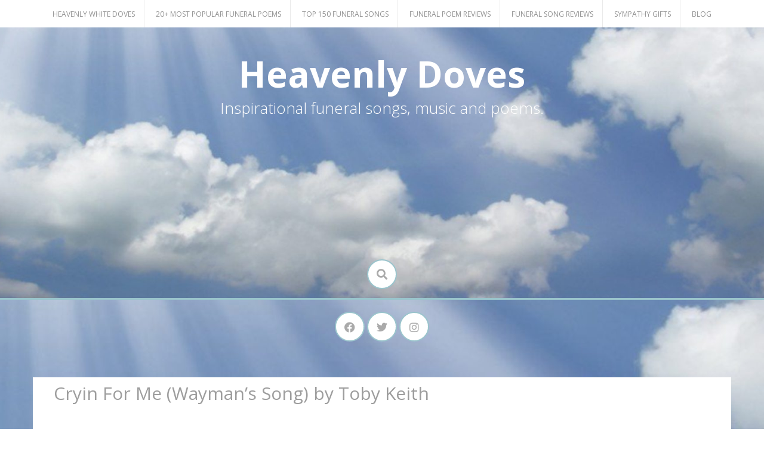

--- FILE ---
content_type: text/html; charset=UTF-8
request_url: https://www.heavenlywhitedoves.net/cryin-for-me-waymans-songtoby-keith.html
body_size: 20943
content:
<!DOCTYPE html>
<html lang="en-AU">
<head>
    <meta charset="UTF-8">
    <meta name="viewport" content="width=device-width, initial-scale=1">
    <link rel="profile" href="http://gmpg.org/xfn/11">
    <link rel="pingback" href="https://www.heavenlywhitedoves.net/xmlrpc.php">

    <title>Cryin For Me (Wayman&#8217;s Song) by Toby Keith &#8211; Heavenly Doves</title>
<meta name='robots' content='max-image-preview:large' />
	<style>img:is([sizes="auto" i], [sizes^="auto," i]) { contain-intrinsic-size: 3000px 1500px }</style>
	
<!-- Open Graph Meta Tags generated by MashShare 4.0.47 - https://mashshare.net -->
<meta property="og:type" content="article" /> 
<meta property="og:title" content="Cryin For Me (Wayman’s Song) by Toby Keith" />
<meta property="og:description" content="We played this song for a friend of ours that died unexpectedly of a medication overdose this year. Everyone knew that it was a great song the moment that it came over the speakers. He" />
<meta property="og:image" content="https://www.heavenlywhitedoves.net/wp-content/uploads/2020/11/Cryin-For-Me-Waymans-Song-by-Toby-Keith.jpeg" />
<meta property="og:url" content="https://www.heavenlywhitedoves.net/cryin-for-me-waymans-songtoby-keith.html" />
<meta property="og:site_name" content="Heavenly Doves" />
<meta property="article:published_time" content="2017-12-03T12:08:59+11:00" />
<meta property="article:modified_time" content="2020-11-17T22:06:21+11:00" />
<meta property="og:updated_time" content="2020-11-17T22:06:21+11:00" />
<!-- Open Graph Meta Tags generated by MashShare 4.0.47 - https://www.mashshare.net -->
<!-- Twitter Card generated by MashShare 4.0.47 - https://www.mashshare.net -->
<meta property="og:image:width" content="1000" />
<meta property="og:image:height" content="1000" />
<meta name="twitter:card" content="summary_large_image">
<meta name="twitter:title" content="Cryin For Me (Wayman’s Song) by Toby Keith">
<meta name="twitter:description" content="We played this song for a friend of ours that died unexpectedly of a medication overdose this year. Everyone knew that it was a great song the moment that it came over the speakers. He">
<meta name="twitter:image" content="https://www.heavenlywhitedoves.net/wp-content/uploads/2020/11/Cryin-For-Me-Waymans-Song-by-Toby-Keith.jpeg">
<!-- Twitter Card generated by MashShare 4.0.47 - https://www.mashshare.net -->

<link rel='dns-prefetch' href='//www.googletagmanager.com' />
<link rel='dns-prefetch' href='//fonts.googleapis.com' />
<link rel='dns-prefetch' href='//secure.rating-widget.com' />
<link rel='dns-prefetch' href='//fonts.gstatic.com' />
<link rel='dns-prefetch' href='//ajax.googleapis.com' />
<link rel='dns-prefetch' href='//apis.google.com' />
<link rel='dns-prefetch' href='//google-analytics.com' />
<link rel='dns-prefetch' href='//www.google-analytics.com' />
<link rel='dns-prefetch' href='//ssl.google-analytics.com' />
<link rel='dns-prefetch' href='//youtube.com' />
<link rel='dns-prefetch' href='//s.gravatar.com' />
<link rel='dns-prefetch' href='//pagead2.googlesyndication.com' />
<link href='http://fonts.googleapis.com' rel='preconnect' />
<link href='//fonts.gstatic.com' crossorigin='' rel='preconnect' />
<link rel="alternate" type="application/rss+xml" title="Heavenly Doves &raquo; Feed" href="https://www.heavenlywhitedoves.net/feed/" />
<link rel="alternate" type="application/rss+xml" title="Heavenly Doves &raquo; Comments Feed" href="https://www.heavenlywhitedoves.net/comments/feed/" />
<script type="text/javascript" id="wpp-js" src="https://www.heavenlywhitedoves.net/wp-content/plugins/wordpress-popular-posts/assets/js/wpp.min.js?ver=7.3.6" data-sampling="1" data-sampling-rate="100" data-api-url="https://www.heavenlywhitedoves.net/wp-json/wordpress-popular-posts" data-post-id="1119" data-token="266a468e07" data-lang="0" data-debug="0"></script>
<link rel="alternate" type="application/rss+xml" title="Heavenly Doves &raquo; Cryin For Me (Wayman&#8217;s Song) by Toby Keith Comments Feed" href="https://www.heavenlywhitedoves.net/cryin-for-me-waymans-songtoby-keith.html/feed/" />
<script type="text/javascript">
/* <![CDATA[ */
window._wpemojiSettings = {"baseUrl":"https:\/\/s.w.org\/images\/core\/emoji\/16.0.1\/72x72\/","ext":".png","svgUrl":"https:\/\/s.w.org\/images\/core\/emoji\/16.0.1\/svg\/","svgExt":".svg","source":{"concatemoji":"https:\/\/www.heavenlywhitedoves.net\/wp-includes\/js\/wp-emoji-release.min.js?ver=6.8.3"}};
/*! This file is auto-generated */
!function(s,n){var o,i,e;function c(e){try{var t={supportTests:e,timestamp:(new Date).valueOf()};sessionStorage.setItem(o,JSON.stringify(t))}catch(e){}}function p(e,t,n){e.clearRect(0,0,e.canvas.width,e.canvas.height),e.fillText(t,0,0);var t=new Uint32Array(e.getImageData(0,0,e.canvas.width,e.canvas.height).data),a=(e.clearRect(0,0,e.canvas.width,e.canvas.height),e.fillText(n,0,0),new Uint32Array(e.getImageData(0,0,e.canvas.width,e.canvas.height).data));return t.every(function(e,t){return e===a[t]})}function u(e,t){e.clearRect(0,0,e.canvas.width,e.canvas.height),e.fillText(t,0,0);for(var n=e.getImageData(16,16,1,1),a=0;a<n.data.length;a++)if(0!==n.data[a])return!1;return!0}function f(e,t,n,a){switch(t){case"flag":return n(e,"\ud83c\udff3\ufe0f\u200d\u26a7\ufe0f","\ud83c\udff3\ufe0f\u200b\u26a7\ufe0f")?!1:!n(e,"\ud83c\udde8\ud83c\uddf6","\ud83c\udde8\u200b\ud83c\uddf6")&&!n(e,"\ud83c\udff4\udb40\udc67\udb40\udc62\udb40\udc65\udb40\udc6e\udb40\udc67\udb40\udc7f","\ud83c\udff4\u200b\udb40\udc67\u200b\udb40\udc62\u200b\udb40\udc65\u200b\udb40\udc6e\u200b\udb40\udc67\u200b\udb40\udc7f");case"emoji":return!a(e,"\ud83e\udedf")}return!1}function g(e,t,n,a){var r="undefined"!=typeof WorkerGlobalScope&&self instanceof WorkerGlobalScope?new OffscreenCanvas(300,150):s.createElement("canvas"),o=r.getContext("2d",{willReadFrequently:!0}),i=(o.textBaseline="top",o.font="600 32px Arial",{});return e.forEach(function(e){i[e]=t(o,e,n,a)}),i}function t(e){var t=s.createElement("script");t.src=e,t.defer=!0,s.head.appendChild(t)}"undefined"!=typeof Promise&&(o="wpEmojiSettingsSupports",i=["flag","emoji"],n.supports={everything:!0,everythingExceptFlag:!0},e=new Promise(function(e){s.addEventListener("DOMContentLoaded",e,{once:!0})}),new Promise(function(t){var n=function(){try{var e=JSON.parse(sessionStorage.getItem(o));if("object"==typeof e&&"number"==typeof e.timestamp&&(new Date).valueOf()<e.timestamp+604800&&"object"==typeof e.supportTests)return e.supportTests}catch(e){}return null}();if(!n){if("undefined"!=typeof Worker&&"undefined"!=typeof OffscreenCanvas&&"undefined"!=typeof URL&&URL.createObjectURL&&"undefined"!=typeof Blob)try{var e="postMessage("+g.toString()+"("+[JSON.stringify(i),f.toString(),p.toString(),u.toString()].join(",")+"));",a=new Blob([e],{type:"text/javascript"}),r=new Worker(URL.createObjectURL(a),{name:"wpTestEmojiSupports"});return void(r.onmessage=function(e){c(n=e.data),r.terminate(),t(n)})}catch(e){}c(n=g(i,f,p,u))}t(n)}).then(function(e){for(var t in e)n.supports[t]=e[t],n.supports.everything=n.supports.everything&&n.supports[t],"flag"!==t&&(n.supports.everythingExceptFlag=n.supports.everythingExceptFlag&&n.supports[t]);n.supports.everythingExceptFlag=n.supports.everythingExceptFlag&&!n.supports.flag,n.DOMReady=!1,n.readyCallback=function(){n.DOMReady=!0}}).then(function(){return e}).then(function(){var e;n.supports.everything||(n.readyCallback(),(e=n.source||{}).concatemoji?t(e.concatemoji):e.wpemoji&&e.twemoji&&(t(e.twemoji),t(e.wpemoji)))}))}((window,document),window._wpemojiSettings);
/* ]]> */
</script>
<!-- www.heavenlywhitedoves.net is managing ads with Advanced Ads 2.0.16 – https://wpadvancedads.com/ --><script id="heave-ready">
			window.advanced_ads_ready=function(e,a){a=a||"complete";var d=function(e){return"interactive"===a?"loading"!==e:"complete"===e};d(document.readyState)?e():document.addEventListener("readystatechange",(function(a){d(a.target.readyState)&&e()}),{once:"interactive"===a})},window.advanced_ads_ready_queue=window.advanced_ads_ready_queue||[];		</script>
		<style id='wp-emoji-styles-inline-css' type='text/css'>

	img.wp-smiley, img.emoji {
		display: inline !important;
		border: none !important;
		box-shadow: none !important;
		height: 1em !important;
		width: 1em !important;
		margin: 0 0.07em !important;
		vertical-align: -0.1em !important;
		background: none !important;
		padding: 0 !important;
	}
</style>
<style id='classic-theme-styles-inline-css' type='text/css'>
/*! This file is auto-generated */
.wp-block-button__link{color:#fff;background-color:#32373c;border-radius:9999px;box-shadow:none;text-decoration:none;padding:calc(.667em + 2px) calc(1.333em + 2px);font-size:1.125em}.wp-block-file__button{background:#32373c;color:#fff;text-decoration:none}
</style>
<link rel='stylesheet' id='font-awesome-css' href='https://www.heavenlywhitedoves.net/wp-content/plugins/elementor/assets/lib/font-awesome/css/font-awesome.min.css?ver=4.7.0' type='text/css' media='all' />
<style id='global-styles-inline-css' type='text/css'>
:root{--wp--preset--aspect-ratio--square: 1;--wp--preset--aspect-ratio--4-3: 4/3;--wp--preset--aspect-ratio--3-4: 3/4;--wp--preset--aspect-ratio--3-2: 3/2;--wp--preset--aspect-ratio--2-3: 2/3;--wp--preset--aspect-ratio--16-9: 16/9;--wp--preset--aspect-ratio--9-16: 9/16;--wp--preset--color--black: #000000;--wp--preset--color--cyan-bluish-gray: #abb8c3;--wp--preset--color--white: #ffffff;--wp--preset--color--pale-pink: #f78da7;--wp--preset--color--vivid-red: #cf2e2e;--wp--preset--color--luminous-vivid-orange: #ff6900;--wp--preset--color--luminous-vivid-amber: #fcb900;--wp--preset--color--light-green-cyan: #7bdcb5;--wp--preset--color--vivid-green-cyan: #00d084;--wp--preset--color--pale-cyan-blue: #8ed1fc;--wp--preset--color--vivid-cyan-blue: #0693e3;--wp--preset--color--vivid-purple: #9b51e0;--wp--preset--gradient--vivid-cyan-blue-to-vivid-purple: linear-gradient(135deg,rgba(6,147,227,1) 0%,rgb(155,81,224) 100%);--wp--preset--gradient--light-green-cyan-to-vivid-green-cyan: linear-gradient(135deg,rgb(122,220,180) 0%,rgb(0,208,130) 100%);--wp--preset--gradient--luminous-vivid-amber-to-luminous-vivid-orange: linear-gradient(135deg,rgba(252,185,0,1) 0%,rgba(255,105,0,1) 100%);--wp--preset--gradient--luminous-vivid-orange-to-vivid-red: linear-gradient(135deg,rgba(255,105,0,1) 0%,rgb(207,46,46) 100%);--wp--preset--gradient--very-light-gray-to-cyan-bluish-gray: linear-gradient(135deg,rgb(238,238,238) 0%,rgb(169,184,195) 100%);--wp--preset--gradient--cool-to-warm-spectrum: linear-gradient(135deg,rgb(74,234,220) 0%,rgb(151,120,209) 20%,rgb(207,42,186) 40%,rgb(238,44,130) 60%,rgb(251,105,98) 80%,rgb(254,248,76) 100%);--wp--preset--gradient--blush-light-purple: linear-gradient(135deg,rgb(255,206,236) 0%,rgb(152,150,240) 100%);--wp--preset--gradient--blush-bordeaux: linear-gradient(135deg,rgb(254,205,165) 0%,rgb(254,45,45) 50%,rgb(107,0,62) 100%);--wp--preset--gradient--luminous-dusk: linear-gradient(135deg,rgb(255,203,112) 0%,rgb(199,81,192) 50%,rgb(65,88,208) 100%);--wp--preset--gradient--pale-ocean: linear-gradient(135deg,rgb(255,245,203) 0%,rgb(182,227,212) 50%,rgb(51,167,181) 100%);--wp--preset--gradient--electric-grass: linear-gradient(135deg,rgb(202,248,128) 0%,rgb(113,206,126) 100%);--wp--preset--gradient--midnight: linear-gradient(135deg,rgb(2,3,129) 0%,rgb(40,116,252) 100%);--wp--preset--font-size--small: 13px;--wp--preset--font-size--medium: 20px;--wp--preset--font-size--large: 36px;--wp--preset--font-size--x-large: 42px;--wp--preset--spacing--20: 0.44rem;--wp--preset--spacing--30: 0.67rem;--wp--preset--spacing--40: 1rem;--wp--preset--spacing--50: 1.5rem;--wp--preset--spacing--60: 2.25rem;--wp--preset--spacing--70: 3.38rem;--wp--preset--spacing--80: 5.06rem;--wp--preset--shadow--natural: 6px 6px 9px rgba(0, 0, 0, 0.2);--wp--preset--shadow--deep: 12px 12px 50px rgba(0, 0, 0, 0.4);--wp--preset--shadow--sharp: 6px 6px 0px rgba(0, 0, 0, 0.2);--wp--preset--shadow--outlined: 6px 6px 0px -3px rgba(255, 255, 255, 1), 6px 6px rgba(0, 0, 0, 1);--wp--preset--shadow--crisp: 6px 6px 0px rgba(0, 0, 0, 1);}:where(.is-layout-flex){gap: 0.5em;}:where(.is-layout-grid){gap: 0.5em;}body .is-layout-flex{display: flex;}.is-layout-flex{flex-wrap: wrap;align-items: center;}.is-layout-flex > :is(*, div){margin: 0;}body .is-layout-grid{display: grid;}.is-layout-grid > :is(*, div){margin: 0;}:where(.wp-block-columns.is-layout-flex){gap: 2em;}:where(.wp-block-columns.is-layout-grid){gap: 2em;}:where(.wp-block-post-template.is-layout-flex){gap: 1.25em;}:where(.wp-block-post-template.is-layout-grid){gap: 1.25em;}.has-black-color{color: var(--wp--preset--color--black) !important;}.has-cyan-bluish-gray-color{color: var(--wp--preset--color--cyan-bluish-gray) !important;}.has-white-color{color: var(--wp--preset--color--white) !important;}.has-pale-pink-color{color: var(--wp--preset--color--pale-pink) !important;}.has-vivid-red-color{color: var(--wp--preset--color--vivid-red) !important;}.has-luminous-vivid-orange-color{color: var(--wp--preset--color--luminous-vivid-orange) !important;}.has-luminous-vivid-amber-color{color: var(--wp--preset--color--luminous-vivid-amber) !important;}.has-light-green-cyan-color{color: var(--wp--preset--color--light-green-cyan) !important;}.has-vivid-green-cyan-color{color: var(--wp--preset--color--vivid-green-cyan) !important;}.has-pale-cyan-blue-color{color: var(--wp--preset--color--pale-cyan-blue) !important;}.has-vivid-cyan-blue-color{color: var(--wp--preset--color--vivid-cyan-blue) !important;}.has-vivid-purple-color{color: var(--wp--preset--color--vivid-purple) !important;}.has-black-background-color{background-color: var(--wp--preset--color--black) !important;}.has-cyan-bluish-gray-background-color{background-color: var(--wp--preset--color--cyan-bluish-gray) !important;}.has-white-background-color{background-color: var(--wp--preset--color--white) !important;}.has-pale-pink-background-color{background-color: var(--wp--preset--color--pale-pink) !important;}.has-vivid-red-background-color{background-color: var(--wp--preset--color--vivid-red) !important;}.has-luminous-vivid-orange-background-color{background-color: var(--wp--preset--color--luminous-vivid-orange) !important;}.has-luminous-vivid-amber-background-color{background-color: var(--wp--preset--color--luminous-vivid-amber) !important;}.has-light-green-cyan-background-color{background-color: var(--wp--preset--color--light-green-cyan) !important;}.has-vivid-green-cyan-background-color{background-color: var(--wp--preset--color--vivid-green-cyan) !important;}.has-pale-cyan-blue-background-color{background-color: var(--wp--preset--color--pale-cyan-blue) !important;}.has-vivid-cyan-blue-background-color{background-color: var(--wp--preset--color--vivid-cyan-blue) !important;}.has-vivid-purple-background-color{background-color: var(--wp--preset--color--vivid-purple) !important;}.has-black-border-color{border-color: var(--wp--preset--color--black) !important;}.has-cyan-bluish-gray-border-color{border-color: var(--wp--preset--color--cyan-bluish-gray) !important;}.has-white-border-color{border-color: var(--wp--preset--color--white) !important;}.has-pale-pink-border-color{border-color: var(--wp--preset--color--pale-pink) !important;}.has-vivid-red-border-color{border-color: var(--wp--preset--color--vivid-red) !important;}.has-luminous-vivid-orange-border-color{border-color: var(--wp--preset--color--luminous-vivid-orange) !important;}.has-luminous-vivid-amber-border-color{border-color: var(--wp--preset--color--luminous-vivid-amber) !important;}.has-light-green-cyan-border-color{border-color: var(--wp--preset--color--light-green-cyan) !important;}.has-vivid-green-cyan-border-color{border-color: var(--wp--preset--color--vivid-green-cyan) !important;}.has-pale-cyan-blue-border-color{border-color: var(--wp--preset--color--pale-cyan-blue) !important;}.has-vivid-cyan-blue-border-color{border-color: var(--wp--preset--color--vivid-cyan-blue) !important;}.has-vivid-purple-border-color{border-color: var(--wp--preset--color--vivid-purple) !important;}.has-vivid-cyan-blue-to-vivid-purple-gradient-background{background: var(--wp--preset--gradient--vivid-cyan-blue-to-vivid-purple) !important;}.has-light-green-cyan-to-vivid-green-cyan-gradient-background{background: var(--wp--preset--gradient--light-green-cyan-to-vivid-green-cyan) !important;}.has-luminous-vivid-amber-to-luminous-vivid-orange-gradient-background{background: var(--wp--preset--gradient--luminous-vivid-amber-to-luminous-vivid-orange) !important;}.has-luminous-vivid-orange-to-vivid-red-gradient-background{background: var(--wp--preset--gradient--luminous-vivid-orange-to-vivid-red) !important;}.has-very-light-gray-to-cyan-bluish-gray-gradient-background{background: var(--wp--preset--gradient--very-light-gray-to-cyan-bluish-gray) !important;}.has-cool-to-warm-spectrum-gradient-background{background: var(--wp--preset--gradient--cool-to-warm-spectrum) !important;}.has-blush-light-purple-gradient-background{background: var(--wp--preset--gradient--blush-light-purple) !important;}.has-blush-bordeaux-gradient-background{background: var(--wp--preset--gradient--blush-bordeaux) !important;}.has-luminous-dusk-gradient-background{background: var(--wp--preset--gradient--luminous-dusk) !important;}.has-pale-ocean-gradient-background{background: var(--wp--preset--gradient--pale-ocean) !important;}.has-electric-grass-gradient-background{background: var(--wp--preset--gradient--electric-grass) !important;}.has-midnight-gradient-background{background: var(--wp--preset--gradient--midnight) !important;}.has-small-font-size{font-size: var(--wp--preset--font-size--small) !important;}.has-medium-font-size{font-size: var(--wp--preset--font-size--medium) !important;}.has-large-font-size{font-size: var(--wp--preset--font-size--large) !important;}.has-x-large-font-size{font-size: var(--wp--preset--font-size--x-large) !important;}
:where(.wp-block-post-template.is-layout-flex){gap: 1.25em;}:where(.wp-block-post-template.is-layout-grid){gap: 1.25em;}
:where(.wp-block-columns.is-layout-flex){gap: 2em;}:where(.wp-block-columns.is-layout-grid){gap: 2em;}
:root :where(.wp-block-pullquote){font-size: 1.5em;line-height: 1.6;}
</style>
<link rel='stylesheet' id='rw-site-rating-css' href='https://www.heavenlywhitedoves.net/wp-content/plugins/rating-widget/resources/css/site-rating.css?ver=3.2.4' type='text/css' media='all' />
<link rel='stylesheet' id='mashsb-styles-css' href='https://www.heavenlywhitedoves.net/wp-content/plugins/mashsharer/assets/css/mashsb.min.css?ver=4.0.47' type='text/css' media='all' />
<style id='mashsb-styles-inline-css' type='text/css'>
.mashsb-count {color:#cccccc;}@media only screen and (min-width:568px){.mashsb-buttons a {min-width: 177px;}}
</style>
<link rel='stylesheet' id='wpos-slick-style-css' href='https://www.heavenlywhitedoves.net/wp-content/plugins/wp-trending-post-slider-and-widget/assets/css/slick.css?ver=1.8.6' type='text/css' media='all' />
<link rel='stylesheet' id='wtpsw-public-style-css' href='https://www.heavenlywhitedoves.net/wp-content/plugins/wp-trending-post-slider-and-widget/assets/css/wtpsw-public.css?ver=1.8.6' type='text/css' media='all' />
<link rel='stylesheet' id='wp-components-css' href='https://www.heavenlywhitedoves.net/wp-includes/css/dist/components/style.min.css?ver=6.8.3' type='text/css' media='all' />
<link rel='stylesheet' id='godaddy-styles-css' href='https://www.heavenlywhitedoves.net/wp-content/mu-plugins/vendor/wpex/godaddy-launch/includes/Dependencies/GoDaddy/Styles/build/latest.css?ver=2.0.2' type='text/css' media='all' />
<link rel='stylesheet' id='megamenu-css' href='https://www.heavenlywhitedoves.net/wp-content/uploads/maxmegamenu/style.css?ver=4e1a62' type='text/css' media='all' />
<link rel='stylesheet' id='dashicons-css' href='https://www.heavenlywhitedoves.net/wp-includes/css/dashicons.min.css?ver=6.8.3' type='text/css' media='all' />
<link rel='stylesheet' id='wordpress-popular-posts-css-css' href='https://www.heavenlywhitedoves.net/wp-content/plugins/wordpress-popular-posts/assets/css/wpp.css?ver=7.3.6' type='text/css' media='all' />
<link rel='stylesheet' id='revive-style-css' href='https://www.heavenlywhitedoves.net/wp-content/themes/revive/style.css?ver=1231' type='text/css' media='all' />
<link crossorigin="anonymous" rel='stylesheet' id='revive-title-font-css' href='//fonts.googleapis.com/css?family=Open+Sans%3A100%2C300%2C400%2C700&#038;ver=6.8.3' type='text/css' media='all' />
<link crossorigin="anonymous" rel='stylesheet' id='revive-body-font-css' href='//fonts.googleapis.com/css?family=Open+Sans%3A100%2C300%2C400%2C700&#038;ver=6.8.3' type='text/css' media='all' />
<link rel='stylesheet' id='nivo-slider-css' href='https://www.heavenlywhitedoves.net/wp-content/themes/revive/assets/css/nivo-slider.css?ver=6.8.3' type='text/css' media='all' />
<link rel='stylesheet' id='nivo-slider-skin-css' href='https://www.heavenlywhitedoves.net/wp-content/themes/revive/assets/css/nivo-default/default.css?ver=6.8.3' type='text/css' media='all' />
<link rel='stylesheet' id='bootstrap-css' href='https://www.heavenlywhitedoves.net/wp-content/themes/revive/assets/bootstrap/css/bootstrap.min.css?ver=6.8.3' type='text/css' media='all' />
<link rel='stylesheet' id='flex-image-css' href='https://www.heavenlywhitedoves.net/wp-content/themes/revive/assets/css/jquery.flex-images.css?ver=6.8.3' type='text/css' media='all' />
<link rel='stylesheet' id='hover-css' href='https://www.heavenlywhitedoves.net/wp-content/themes/revive/assets/css/hover.min.css?ver=6.8.3' type='text/css' media='all' />
<link rel='stylesheet' id='revive-main-theme-style-css' href='https://www.heavenlywhitedoves.net/wp-content/themes/revive/assets/theme-styles/css/default.css' type='text/css' media='all' />
<link rel='stylesheet' id='rw_toprated-css' href='https://secure.rating-widget.com/css/wordpress/toprated.css?ck=Y2026M01D18&#038;ver=3.2.4' type='text/css' media='all' />
<link rel='stylesheet' id='rw_recommendations-css' href='https://secure.rating-widget.com/css/widget/recommendations.css?ck=Y2026M01D18&#038;ver=3.2.4' type='text/css' media='all' />
<link rel='stylesheet' id='elementor-frontend-css' href='https://www.heavenlywhitedoves.net/wp-content/plugins/elementor/assets/css/frontend.min.css?ver=3.34.1' type='text/css' media='all' />
<link rel='stylesheet' id='elementor-post-5792-css' href='https://www.heavenlywhitedoves.net/wp-content/uploads/elementor/css/post-5792.css?ver=1768520254' type='text/css' media='all' />
<link rel='stylesheet' id='font-awesome-5-all-css' href='https://www.heavenlywhitedoves.net/wp-content/plugins/elementor/assets/lib/font-awesome/css/all.min.css?ver=3.34.1' type='text/css' media='all' />
<link rel='stylesheet' id='font-awesome-4-shim-css' href='https://www.heavenlywhitedoves.net/wp-content/plugins/elementor/assets/lib/font-awesome/css/v4-shims.min.css?ver=3.34.1' type='text/css' media='all' />
<link rel='stylesheet' id='widget-image-css' href='https://www.heavenlywhitedoves.net/wp-content/plugins/elementor/assets/css/widget-image.min.css?ver=3.34.1' type='text/css' media='all' />
<link rel='stylesheet' id='widget-heading-css' href='https://www.heavenlywhitedoves.net/wp-content/plugins/elementor/assets/css/widget-heading.min.css?ver=3.34.1' type='text/css' media='all' />
<link rel='stylesheet' id='widget-divider-css' href='https://www.heavenlywhitedoves.net/wp-content/plugins/elementor/assets/css/widget-divider.min.css?ver=3.34.1' type='text/css' media='all' />
<link rel='stylesheet' id='elementor-post-1119-css' href='https://www.heavenlywhitedoves.net/wp-content/uploads/elementor/css/post-1119.css?ver=1768526001' type='text/css' media='all' />
<style id='rocket-lazyload-inline-css' type='text/css'>
.rll-youtube-player{position:relative;padding-bottom:56.23%;height:0;overflow:hidden;max-width:100%;}.rll-youtube-player:focus-within{outline: 2px solid currentColor;outline-offset: 5px;}.rll-youtube-player iframe{position:absolute;top:0;left:0;width:100%;height:100%;z-index:100;background:0 0}.rll-youtube-player img{bottom:0;display:block;left:0;margin:auto;max-width:100%;width:100%;position:absolute;right:0;top:0;border:none;height:auto;-webkit-transition:.4s all;-moz-transition:.4s all;transition:.4s all}.rll-youtube-player img:hover{-webkit-filter:brightness(75%)}.rll-youtube-player .play{height:100%;width:100%;left:0;top:0;position:absolute;background:url(https://www.heavenlywhitedoves.net/wp-content/plugins/rocket-lazy-load/assets/img/youtube.png) no-repeat center;background-color: transparent !important;cursor:pointer;border:none;}
</style>
<link rel='stylesheet' id='elementor-gf-local-roboto-css' href='https://www.heavenlywhitedoves.net/wp-content/uploads/elementor/google-fonts/css/roboto.css?ver=1742255134' type='text/css' media='all' />
<link rel='stylesheet' id='elementor-gf-local-robotoslab-css' href='https://www.heavenlywhitedoves.net/wp-content/uploads/elementor/google-fonts/css/robotoslab.css?ver=1742255136' type='text/css' media='all' />
<script type="text/javascript" src="https://www.heavenlywhitedoves.net/wp-includes/js/jquery/jquery.min.js?ver=3.7.1" id="jquery-core-js"></script>
<script type="text/javascript" src="https://www.heavenlywhitedoves.net/wp-includes/js/jquery/jquery-migrate.min.js?ver=3.4.1" id="jquery-migrate-js"></script>
<script type="text/javascript" id="mashsb-js-extra">
/* <![CDATA[ */
var mashsb = {"shares":"71","round_shares":"1","animate_shares":"0","dynamic_buttons":"0","share_url":"https:\/\/www.heavenlywhitedoves.net\/cryin-for-me-waymans-songtoby-keith.html","title":"Cryin+For+Me+%28Wayman%E2%80%99s+Song%29+by+Toby+Keith","image":"https:\/\/www.heavenlywhitedoves.net\/wp-content\/uploads\/2020\/11\/Cryin-For-Me-Waymans-Song-by-Toby-Keith.jpeg","desc":"We played this song for a friend of ours that died unexpectedly of a medication overdose this year. Everyone knew that it was a great song the moment that it came over the speakers. He \u2026","hashtag":"","subscribe":"content","subscribe_url":"","activestatus":"1","singular":"1","twitter_popup":"0","refresh":"0","nonce":"229c82a865","postid":"1119","servertime":"1768707409","ajaxurl":"https:\/\/www.heavenlywhitedoves.net\/wp-admin\/admin-ajax.php"};
/* ]]> */
</script>
<script type="text/javascript" src="https://www.heavenlywhitedoves.net/wp-content/plugins/mashsharer/assets/js/mashsb.min.js?ver=4.0.47" id="mashsb-js"></script>
<script type="text/javascript" src="https://www.heavenlywhitedoves.net/wp-content/themes/revive/js/jquery-scrolltofixed-min.js?ver=6.8.3" id="revive-sticky-sidebar-js-js"></script>
<script type="text/javascript" src="https://www.heavenlywhitedoves.net/wp-content/themes/revive/js/custom.js?ver=6.8.3" id="revive-custom-js-js"></script>

<!-- Google tag (gtag.js) snippet added by Site Kit -->
<!-- Google Analytics snippet added by Site Kit -->
<script type="text/javascript" src="https://www.googletagmanager.com/gtag/js?id=G-671F40DP6Z" id="google_gtagjs-js" async></script>
<script type="text/javascript" id="google_gtagjs-js-after">
/* <![CDATA[ */
window.dataLayer = window.dataLayer || [];function gtag(){dataLayer.push(arguments);}
gtag("set","linker",{"domains":["www.heavenlywhitedoves.net"]});
gtag("js", new Date());
gtag("set", "developer_id.dZTNiMT", true);
gtag("config", "G-671F40DP6Z");
/* ]]> */
</script>
<script type="text/javascript" src="https://www.heavenlywhitedoves.net/wp-content/plugins/elementor/assets/lib/font-awesome/js/v4-shims.min.js?ver=3.34.1" id="font-awesome-4-shim-js"></script>
<link rel="https://api.w.org/" href="https://www.heavenlywhitedoves.net/wp-json/" /><link rel="alternate" title="JSON" type="application/json" href="https://www.heavenlywhitedoves.net/wp-json/wp/v2/pages/1119" /><link rel="EditURI" type="application/rsd+xml" title="RSD" href="https://www.heavenlywhitedoves.net/xmlrpc.php?rsd" />
<meta name="generator" content="WordPress 6.8.3" />
<link rel="canonical" href="https://www.heavenlywhitedoves.net/cryin-for-me-waymans-songtoby-keith.html" />
<link rel='shortlink' href='https://www.heavenlywhitedoves.net/?p=1119' />
<link rel="alternate" title="oEmbed (JSON)" type="application/json+oembed" href="https://www.heavenlywhitedoves.net/wp-json/oembed/1.0/embed?url=https%3A%2F%2Fwww.heavenlywhitedoves.net%2Fcryin-for-me-waymans-songtoby-keith.html" />
<link rel="alternate" title="oEmbed (XML)" type="text/xml+oembed" href="https://www.heavenlywhitedoves.net/wp-json/oembed/1.0/embed?url=https%3A%2F%2Fwww.heavenlywhitedoves.net%2Fcryin-for-me-waymans-songtoby-keith.html&#038;format=xml" />
<meta name="generator" content="Site Kit by Google 1.170.0" />            <style id="wpp-loading-animation-styles">@-webkit-keyframes bgslide{from{background-position-x:0}to{background-position-x:-200%}}@keyframes bgslide{from{background-position-x:0}to{background-position-x:-200%}}.wpp-widget-block-placeholder,.wpp-shortcode-placeholder{margin:0 auto;width:60px;height:3px;background:#dd3737;background:linear-gradient(90deg,#dd3737 0%,#571313 10%,#dd3737 100%);background-size:200% auto;border-radius:3px;-webkit-animation:bgslide 1s infinite linear;animation:bgslide 1s infinite linear}</style>
            <style id='custom-css-mods'>#masthead #text-title-desc { display: block; } .site-branding { text-align: center; }.site-branding #text-title-desc { text-align: center; }.title-font, h1, h2, .section-title { font-family: Open Sans; }body { font-family: Open Sans; }#masthead h1.site-title a { color: #ffffff; }#masthead h2.site-description { color: #FFF; }#masthead #site-logo img, #masthead #site-logo {width:75px;}#primary-mono .entry-content{ font-size:16px;}#masthead h1.site-title {font-size:60px !important;}#masthead h2.site-description {font-size:26px !important;}#primary-mono .contact-us .entry-header { display:none; }#top-menu{
                   float: none;
                   text-align: center;
                   }
                  #menu-my-menu ul{
                   text-align:left;
                   }
                   #footer-menu{
                   float: none;
                   text-align: center;
                   }
                 </style>
<!-- Google AdSense meta tags added by Site Kit -->
<meta name="google-adsense-platform-account" content="ca-host-pub-2644536267352236">
<meta name="google-adsense-platform-domain" content="sitekit.withgoogle.com">
<!-- End Google AdSense meta tags added by Site Kit -->
<meta name="generator" content="Elementor 3.34.1; features: e_font_icon_svg, additional_custom_breakpoints; settings: css_print_method-external, google_font-enabled, font_display-auto">
			<style>
				.e-con.e-parent:nth-of-type(n+4):not(.e-lazyloaded):not(.e-no-lazyload),
				.e-con.e-parent:nth-of-type(n+4):not(.e-lazyloaded):not(.e-no-lazyload) * {
					background-image: none !important;
				}
				@media screen and (max-height: 1024px) {
					.e-con.e-parent:nth-of-type(n+3):not(.e-lazyloaded):not(.e-no-lazyload),
					.e-con.e-parent:nth-of-type(n+3):not(.e-lazyloaded):not(.e-no-lazyload) * {
						background-image: none !important;
					}
				}
				@media screen and (max-height: 640px) {
					.e-con.e-parent:nth-of-type(n+2):not(.e-lazyloaded):not(.e-no-lazyload),
					.e-con.e-parent:nth-of-type(n+2):not(.e-lazyloaded):not(.e-no-lazyload) * {
						background-image: none !important;
					}
				}
			</style>
				<style>
	#masthead {
			background-image: url(https://www.heavenlywhitedoves.net/wp-content/uploads/2017/11/cropped-sun-rays-coming-out-of-the-clouds-in-a-blue-sky-wallpaper-1.jpg);
			background-size: cover;
			background-position-x: center;
			background-repeat: no-repeat;
		}
	</style>	
	<style type="text/css" id="custom-background-css">
body.custom-background { background-image: url("https://www.heavenlywhitedoves.net/wp-content/uploads/2017/11/cropped-sun-rays-coming-out-of-the-clouds-in-a-blue-sky-wallpaper.jpg"); background-position: center center; background-size: auto; background-repeat: no-repeat; background-attachment: fixed; }
</style>
	<link rel="amphtml" href="https://www.heavenlywhitedoves.net/cryin-for-me-waymans-songtoby-keith.html?amp">
<!-- Google AdSense snippet added by Site Kit -->
<script type="text/javascript" async="async" src="https://pagead2.googlesyndication.com/pagead/js/adsbygoogle.js?client=ca-pub-9337396883449486&amp;host=ca-host-pub-2644536267352236" crossorigin="anonymous"></script>

<!-- End Google AdSense snippet added by Site Kit -->
<script  async src="https://pagead2.googlesyndication.com/pagead/js/adsbygoogle.js?client=ca-pub-9337396883449486" crossorigin="anonymous"></script><link rel="icon" href="https://www.heavenlywhitedoves.net/wp-content/uploads/2017/11/dove-150x150.jpg" sizes="32x32" />
<link rel="icon" href="https://www.heavenlywhitedoves.net/wp-content/uploads/2017/11/dove.jpg" sizes="192x192" />
<link rel="apple-touch-icon" href="https://www.heavenlywhitedoves.net/wp-content/uploads/2017/11/dove.jpg" />
<meta name="msapplication-TileImage" content="https://www.heavenlywhitedoves.net/wp-content/uploads/2017/11/dove.jpg" />
<style type="text/css">/** Mega Menu CSS: fs **/</style>
<noscript><style id="rocket-lazyload-nojs-css">.rll-youtube-player, [data-lazy-src]{display:none !important;}</style></noscript></head>
<body class="wp-singular page-template-default page page-id-1119 page-child parent-pageid-438 custom-background wp-theme-revive cookies-not-set mega-menu-bottom elementor-default elementor-kit-5792 elementor-page elementor-page-1119 aa-prefix-heave-">
<div id="page" class="hfeed site">
	<a class="skip-link screen-reader-text" href="#content">Skip to content</a>

    <div id="jumbosearch">
    <span class="fa fa-remove closeicon"></span>
    <div class="form">
        <form role="search" method="get" class="search-form" action="https://www.heavenlywhitedoves.net/">
				<label>
					<span class="screen-reader-text">Search for:</span>
					<input type="search" class="search-field" placeholder="Search &hellip;" value="" name="s" />
				</label>
				<input type="submit" class="search-submit" value="Search" />
			</form>    </div>
</div>
    <div id="top-bar">
    <div class="container">
        <div id="top-menu">
            <div class="menu-the-menu-container"><ul id="menu-the-menu" class="menu"><li id="menu-item-433" class="menu-item menu-item-type-post_type menu-item-object-page menu-item-home current-page-ancestor menu-item-433"><a href="https://www.heavenlywhitedoves.net/">Heavenly White Doves</a></li>
<li id="menu-item-434" class="menu-item menu-item-type-post_type menu-item-object-page menu-item-434"><a href="https://www.heavenlywhitedoves.net/funeral_poems.html">20+ Most Popular Funeral Poems</a></li>
<li id="menu-item-435" class="menu-item menu-item-type-post_type menu-item-object-page current-page-ancestor menu-item-has-children menu-item-435"><a href="https://www.heavenlywhitedoves.net/funeral_songs.html">Top 150 Funeral Songs</a>
<ul class="sub-menu">
	<li id="menu-item-3967" class="menu-item menu-item-type-post_type menu-item-object-page menu-item-3967"><a href="https://www.heavenlywhitedoves.net/country-music-funeral-songs/">Country Music Funeral Songs</a></li>
	<li id="menu-item-3966" class="menu-item menu-item-type-post_type menu-item-object-page menu-item-3966"><a href="https://www.heavenlywhitedoves.net/funeral-songs-for-babies-and-children-little-angels/">Funeral Songs For Babies and Children – Little Angels</a></li>
	<li id="menu-item-3979" class="menu-item menu-item-type-post_type menu-item-object-page menu-item-3979"><a href="https://www.heavenlywhitedoves.net/beautiful-classical-music-instrumental-music-and-hymns/">Beautiful Classical Funeral Music, Instrumental Music and Hymns</a></li>
	<li id="menu-item-5729" class="menu-item menu-item-type-post_type menu-item-object-post menu-item-5729"><a href="https://www.heavenlywhitedoves.net/top-11-memorial-songs-for-moms-grandmas-aunts-and-other-treasured-ladies-in-your-life/">Top 13 Memorial Songs for Moms, Grandmas, Aunts and other treasured ladies in your life</a></li>
	<li id="menu-item-5728" class="menu-item menu-item-type-post_type menu-item-object-post menu-item-5728"><a href="https://www.heavenlywhitedoves.net/heartfelt-songs-for-fathers-dads-grandfathers-grandads-uncles-and-any-special-men-that-have-passed/">Heartfelt songs for Fathers, Dads, Grandfathers, Grandads, Uncles and any special men that have passed.</a></li>
</ul>
</li>
<li id="menu-item-454" class="menu-item menu-item-type-post_type menu-item-object-page menu-item-454"><a href="https://www.heavenlywhitedoves.net/FuneralPoemReviews.html">Funeral Poem Reviews</a></li>
<li id="menu-item-456" class="menu-item menu-item-type-post_type menu-item-object-page current-page-ancestor menu-item-456"><a href="https://www.heavenlywhitedoves.net/FuneralSongReviews.html">Funeral Song Reviews</a></li>
<li id="menu-item-2052" class="menu-item menu-item-type-post_type menu-item-object-page menu-item-2052"><a href="https://www.heavenlywhitedoves.net/sympathy-gifts/">Sympathy Gifts</a></li>
<li id="menu-item-2004" class="menu-item menu-item-type-custom menu-item-object-custom menu-item-2004"><a href="https://www.heavenlywhitedoves.net/blog">Blog</a></li>
</ul></div>        </div>
    </div>
</div>
    <header id="masthead" class="site-header" role="banner">
    <div class="container">
        <div class="site-branding">
                        <div id="text-title-desc">
                <h1 class="site-title title-font"><a href="https://www.heavenlywhitedoves.net/" rel="home">Heavenly Doves</a></h1>
                <h2 class="site-description">Inspirational funeral songs, music and poems.</h2>
            </div>
        </div>
    </div>

    <div id="search-icon">
        <a id="searchicon">
            <span class="fas fa-search"></span>
        </a>
    </div>

</header><!-- #masthead -->	
	<div id="social-icons">
			<a class="social-icon hvr-bounce-in" href="https://www.facebook.com/HeavenlyDoves/"><i class="fab fa-facebook"></i></a>
		<a class="social-icon hvr-bounce-in" href="https://twitter.com/WhiteDovesMusic"><i class="fab fa-twitter"></i></a>
		<a class="social-icon hvr-bounce-in" href="https://www.instagram.com/heavenlywhitedoves/"><i class="fab fa-instagram"></i></a>
		</div>

            <div id="social-icons-sticky">
            	<a class="social-icon hvr-bounce-in" href="https://www.facebook.com/HeavenlyDoves/"><i class="fab fa-facebook"></i></a>
		<a class="social-icon hvr-bounce-in" href="https://twitter.com/WhiteDovesMusic"><i class="fab fa-twitter"></i></a>
		<a class="social-icon hvr-bounce-in" href="https://www.instagram.com/heavenlywhitedoves/"><i class="fab fa-instagram"></i></a>
	        </div>
    
    <div id="featured-area-1">
<div class="container">
</div><!--.container-->
</div>            <div id="featured-area-2">
<div class="container">
</div><!--.container-->
</div>    

	<div class="mega-container">
		
			   	
		<div id="content" class="site-content container">
	<div id="primary-mono" class="content-area col-md-8 page">
		<main id="main" class="site-main" role="main">

			
				
<article id="post-1119" class="post-1119 page type-page status-publish has-post-thumbnail hentry">
	<header class="entry-header">
		<h1 class="entry-title">Cryin For Me (Wayman&#8217;s Song) by Toby Keith</h1>	</header><!-- .entry-header -->

	<div class="entry-content">
		<aside class="mashsb-container mashsb-main mashsb-stretched"><div class="mashsb-box"><div class="mashsb-count mash-large" style="float:left"><div class="counts mashsbcount">71</div><span class="mashsb-sharetext">SHARES</span></div><div class="mashsb-buttons"><a class="mashicon-facebook mash-large mash-center mashsb-noshadow" href="https://www.facebook.com/sharer.php?u=https%3A%2F%2Fwww.heavenlywhitedoves.net%2Fcryin-for-me-waymans-songtoby-keith.html" target="_top" rel="nofollow"><span class="icon"></span><span class="text">Share</span></a><a class="mashicon-twitter mash-large mash-center mashsb-noshadow" href="https://twitter.com/intent/tweet?text=Cryin%20For%20Me%20%28Wayman%E2%80%99s%20Song%29%20by%20Toby%20Keith&amp;url=https://www.heavenlywhitedoves.net/cryin-for-me-waymans-songtoby-keith.html" target="_top" rel="nofollow"><span class="icon"></span><span class="text">Tweet</span></a><div class="onoffswitch2 mash-large mashsb-noshadow" style="display:none"></div></div>
            </div>
                <div style="clear:both"></div><div class="mashsb-toggle-container"></div></aside>
            <!-- Share buttons by mashshare.net - Version: 4.0.47--><table class="rw-rating-table rw-ltr rw-right"><tr><td><nobr>What do you think?</nobr></td><td><div class="rw-right"><div class="rw-ui-container rw-class-page rw-urid-11200" data-img="https://www.heavenlywhitedoves.net/wp-content/uploads/2020/11/Cryin-For-Me-Waymans-Song-by-Toby-Keith.jpeg"></div></div></td></tr></table>		<div data-elementor-type="wp-post" data-elementor-id="1119" class="elementor elementor-1119">
						<section class="elementor-section elementor-top-section elementor-element elementor-element-33fa7af elementor-section-boxed elementor-section-height-default elementor-section-height-default" data-id="33fa7af" data-element_type="section">
						<div class="elementor-container elementor-column-gap-default">
					<div class="elementor-column elementor-col-100 elementor-top-column elementor-element elementor-element-6606ec9" data-id="6606ec9" data-element_type="column">
			<div class="elementor-widget-wrap elementor-element-populated">
						<div class="elementor-element elementor-element-28e4074 elementor-widget elementor-widget-image" data-id="28e4074" data-element_type="widget" data-widget_type="image.default">
				<div class="elementor-widget-container">
															<img fetchpriority="high" decoding="async" width="640" height="640" src="data:image/svg+xml,%3Csvg%20xmlns='http://www.w3.org/2000/svg'%20viewBox='0%200%20640%20640'%3E%3C/svg%3E" class="attachment-medium_large size-medium_large wp-image-6771" alt="Cryin&#039; For Me (Wayman&#039;s song) by Toby Keith" data-lazy-srcset="https://www.heavenlywhitedoves.net/wp-content/uploads/2020/11/Cryin-For-Me-Waymans-Song-by-Toby-Keith-768x768.jpeg 768w, https://www.heavenlywhitedoves.net/wp-content/uploads/2020/11/Cryin-For-Me-Waymans-Song-by-Toby-Keith-300x300.jpeg 300w, https://www.heavenlywhitedoves.net/wp-content/uploads/2020/11/Cryin-For-Me-Waymans-Song-by-Toby-Keith-150x150.jpeg 150w, https://www.heavenlywhitedoves.net/wp-content/uploads/2020/11/Cryin-For-Me-Waymans-Song-by-Toby-Keith-45x45.jpeg 45w, https://www.heavenlywhitedoves.net/wp-content/uploads/2020/11/Cryin-For-Me-Waymans-Song-by-Toby-Keith.jpeg 1000w" data-lazy-sizes="(max-width: 640px) 100vw, 640px" data-lazy-src="https://www.heavenlywhitedoves.net/wp-content/uploads/2020/11/Cryin-For-Me-Waymans-Song-by-Toby-Keith-768x768.jpeg" /><noscript><img fetchpriority="high" decoding="async" width="640" height="640" src="https://www.heavenlywhitedoves.net/wp-content/uploads/2020/11/Cryin-For-Me-Waymans-Song-by-Toby-Keith-768x768.jpeg" class="attachment-medium_large size-medium_large wp-image-6771" alt="Cryin&#039; For Me (Wayman&#039;s song) by Toby Keith" srcset="https://www.heavenlywhitedoves.net/wp-content/uploads/2020/11/Cryin-For-Me-Waymans-Song-by-Toby-Keith-768x768.jpeg 768w, https://www.heavenlywhitedoves.net/wp-content/uploads/2020/11/Cryin-For-Me-Waymans-Song-by-Toby-Keith-300x300.jpeg 300w, https://www.heavenlywhitedoves.net/wp-content/uploads/2020/11/Cryin-For-Me-Waymans-Song-by-Toby-Keith-150x150.jpeg 150w, https://www.heavenlywhitedoves.net/wp-content/uploads/2020/11/Cryin-For-Me-Waymans-Song-by-Toby-Keith-45x45.jpeg 45w, https://www.heavenlywhitedoves.net/wp-content/uploads/2020/11/Cryin-For-Me-Waymans-Song-by-Toby-Keith.jpeg 1000w" sizes="(max-width: 640px) 100vw, 640px" /></noscript>															</div>
				</div>
				<div class="elementor-element elementor-element-4a6a6af elementor-widget elementor-widget-text-editor" data-id="4a6a6af" data-element_type="widget" data-widget_type="text-editor.default">
				<div class="elementor-widget-container">
									<p>We played this song for a friend of ours that died unexpectedly of a medication overdose this year. Everyone knew that it was a great song the moment that it came over the speakers. He was a wonderful person and will always be missed. We love you Joey-R.I.P.</p>								</div>
				</div>
					</div>
		</div>
					</div>
		</section>
				<section class="elementor-section elementor-top-section elementor-element elementor-element-31533e8 elementor-section-boxed elementor-section-height-default elementor-section-height-default" data-id="31533e8" data-element_type="section">
						<div class="elementor-container elementor-column-gap-default">
					<div class="elementor-column elementor-col-100 elementor-top-column elementor-element elementor-element-3f66648" data-id="3f66648" data-element_type="column">
			<div class="elementor-widget-wrap elementor-element-populated">
						<div class="elementor-element elementor-element-2726980 elementor-widget elementor-widget-html" data-id="2726980" data-element_type="widget" data-widget_type="html.default">
				<div class="elementor-widget-container">
					<div class="rll-youtube-player" data-src="https://www.youtube.com/embed/AHZCAcSh7ls" data-id="AHZCAcSh7ls" data-query="rel=0" data-alt=""></div><noscript><iframe width="560" height="315" src="https://www.youtube.com/embed/AHZCAcSh7ls?rel=0" frameborder="0" allowfullscreen></iframe></noscript>
<iframe loading="lazy" src="about:blank" height="150px" frameborder="0" sandbox="allow-forms allow-popups allow-same-origin allow-scripts allow-top-navigation-by-user-activation" allow="autoplay *; encrypted-media *;" style="width: 100%; max-width: 660px; overflow: hidden; border-radius: 10px; background: transparent;" data-rocket-lazyload="fitvidscompatible" data-lazy-src="https://embed.music.apple.com/us/album/cryin-for-me-waymans-song/1439143781?i=1439143808&#038;app=music&#038;itsct=music_box&#038;itscg=30200&#038;at=10l4Me&#038;ct=tobykeith_funeralsongs&#038;ls=1"></iframe><noscript><iframe src="https://embed.music.apple.com/us/album/cryin-for-me-waymans-song/1439143781?i=1439143808&amp;app=music&amp;itsct=music_box&amp;itscg=30200&amp;at=10l4Me&amp;ct=tobykeith_funeralsongs&amp;ls=1" height="150px" frameborder="0" sandbox="allow-forms allow-popups allow-same-origin allow-scripts allow-top-navigation-by-user-activation" allow="autoplay *; encrypted-media *;" style="width: 100%; max-width: 660px; overflow: hidden; border-radius: 10px; background: transparent;"></iframe></noscript>				</div>
				</div>
				<div class="elementor-element elementor-element-93dcfd5 elementor-widget elementor-widget-heading" data-id="93dcfd5" data-element_type="widget" data-widget_type="heading.default">
				<div class="elementor-widget-container">
					<h3 class="elementor-heading-title elementor-size-default"><a href="https://fave.co/3aWVjBe">Buy the Sheet Music of 'Cryin' For Me' by Toby Keith</a></h3>				</div>
				</div>
					</div>
		</div>
					</div>
		</section>
				<section class="elementor-section elementor-top-section elementor-element elementor-element-aeb0822 elementor-section-boxed elementor-section-height-default elementor-section-height-default" data-id="aeb0822" data-element_type="section">
						<div class="elementor-container elementor-column-gap-default">
					<div class="elementor-column elementor-col-100 elementor-top-column elementor-element elementor-element-f439868" data-id="f439868" data-element_type="column">
			<div class="elementor-widget-wrap elementor-element-populated">
						<div class="elementor-element elementor-element-7a8505c elementor-widget-divider--view-line elementor-widget elementor-widget-divider" data-id="7a8505c" data-element_type="widget" data-widget_type="divider.default">
				<div class="elementor-widget-container">
							<div class="elementor-divider">
			<span class="elementor-divider-separator">
						</span>
		</div>
						</div>
				</div>
				<div class="elementor-element elementor-element-5da6eea elementor-widget elementor-widget-heading" data-id="5da6eea" data-element_type="widget" data-widget_type="heading.default">
				<div class="elementor-widget-container">
					<h2 class="elementor-heading-title elementor-size-default">Lyrics</h2>				</div>
				</div>
				<section class="elementor-section elementor-inner-section elementor-element elementor-element-aaff4d0 elementor-section-boxed elementor-section-height-default elementor-section-height-default" data-id="aaff4d0" data-element_type="section">
						<div class="elementor-container elementor-column-gap-default">
					<div class="elementor-column elementor-col-50 elementor-inner-column elementor-element elementor-element-0a297ff" data-id="0a297ff" data-element_type="column">
			<div class="elementor-widget-wrap elementor-element-populated">
						<div class="elementor-element elementor-element-7b52d74 elementor-widget elementor-widget-text-editor" data-id="7b52d74" data-element_type="widget" data-widget_type="text-editor.default">
				<div class="elementor-widget-container">
									<div class="_UZe kno-fb-ctx"><div>Got the news on Friday mornin&#8217;<br />But a tear I couldn&#8217;t find<br />You showed me how I&#8217;m supposed to live<br />And now you showed me how to die</div><div>I was lost till Sunday morning<br />I work up to face my fear<br />While writing you this goodbye song<br />I found a tear</div><div>I&#8217;m gonna miss that smile<br />I&#8217;m gonna miss you my<div class="_UZe kno-fb-ctx"><div>Even though it hurts the way it ended up<br />I&#8217;d do it all again<br />So play it sweet in heaven<br />&#8216;Cause That&#8217;s right where you want to be<br />I&#8217;m not cryin&#8217; cause I feel so sorry for you<br />I&#8217;m cryin&#8217; for me</div><div>I got up and dialed your number<br />And your voice came on the line<br />With that old familiar message<br />I&#8217;d heard a thousand times it just said<br />Sorry that I missed you<br />Leave a message and god bless<br />I know you think I&#8217;m crazy<br />But I had to hear your voice again</div></div><div class="_UZe kno-fb-ctx"><div class="_Nvn" data-mh="-1">I&#8217;m gonna miss that smile<br />I&#8217;m gonna miss you my friend</div></div></div></div>								</div>
				</div>
					</div>
		</div>
				<div class="elementor-column elementor-col-50 elementor-inner-column elementor-element elementor-element-c449a4c" data-id="c449a4c" data-element_type="column">
			<div class="elementor-widget-wrap elementor-element-populated">
						<div class="elementor-element elementor-element-e1292ac elementor-widget elementor-widget-text-editor" data-id="e1292ac" data-element_type="widget" data-widget_type="text-editor.default">
				<div class="elementor-widget-container">
									<div class="_UZe kno-fb-ctx"> </div><div class="_UZe kno-fb-ctx"><div class="_Nvn" data-mh="-1">Even though it hurts the way it ended up<br />I&#8217;d do it all again<br />So play it sweet in heaven<br />&#8216;Cause That&#8217;s right where you want to be<br />I&#8217;m not cryin&#8217; cause I feel so sorry for you<br />I&#8217;m cryin&#8217; for me</div><div class="xpdxpnd" data-mh="64" data-mhc="1">So play your upside down left handed<br />Backwards bass guitar<br />And I&#8217;ll see you on the other side<br />Superstar</div><div class="xpdxpnd" data-mh="128" data-mhc="1">I&#8217;m gonna miss that smile<br />I&#8217;m gonna miss you my friend<br />Even though it hurts the way it ended up<br />I&#8217;d do it all again<br />So play it sweet in heaven<br />&#8216;Cause That&#8217;s right where you want to be<br />I&#8217;m not cryin&#8217; cause I feel so sorry for you<br />I&#8217;m cryin&#8217; for me</div><div class="xpdxpnd" data-mh="48" data-mhc="1">I&#8217;m still cryin&#8217;<br />I&#8217;m cryin&#8217; for me<br />I&#8217;m still cryin&#8217;</div><div data-mh="48" data-mhc="1">&#8212;&#8212;&#8212;&#8212;&#8212;&#8212;&#8212;&#8212;&#8212;&#8212;&#8212;&#8212;&#8212;&#8212;&#8212;&#8212;&#8212;&#8212;&#8212;&#8212;&#8212;&#8212;&#8212;</div></div><div class="xpdxpnd kno-fb-ctx _Rtn _ECr" data-mh="58" data-ved="0ahUKEwjptrXo0OzXAhUDE5QKHcJ5BlcQycMBCC4oADAB" data-mhc="1"><div>Songwriters: Toby Keith</div><div>Cryin&#8217; for Me lyrics © Tokeco Tunes</div></div>								</div>
				</div>
					</div>
		</div>
					</div>
		</section>
					</div>
		</div>
					</div>
		</section>
				<section class="elementor-section elementor-top-section elementor-element elementor-element-7505dc8 elementor-section-boxed elementor-section-height-default elementor-section-height-default" data-id="7505dc8" data-element_type="section">
						<div class="elementor-container elementor-column-gap-default">
					<div class="elementor-column elementor-col-100 elementor-top-column elementor-element elementor-element-b7c844a" data-id="b7c844a" data-element_type="column">
			<div class="elementor-widget-wrap elementor-element-populated">
						<div class="elementor-element elementor-element-15cd0f7 elementor-widget elementor-widget-html" data-id="15cd0f7" data-element_type="widget" data-widget_type="html.default">
				<div class="elementor-widget-container">
					<script async src="//pagead2.googlesyndication.com/pagead/js/adsbygoogle.js"></script>
<ins class="adsbygoogle"
     style="display:block; text-align:center;"
     data-ad-layout="in-article"
     data-ad-format="fluid"
     data-ad-client="ca-pub-9337396883449486"
     data-ad-slot="9223119330"></ins>
<script>
     (adsbygoogle = window.adsbygoogle || []).push({});
</script>				</div>
				</div>
					</div>
		</div>
					</div>
		</section>
				<section class="elementor-section elementor-top-section elementor-element elementor-element-509cdae elementor-section-boxed elementor-section-height-default elementor-section-height-default" data-id="509cdae" data-element_type="section">
						<div class="elementor-container elementor-column-gap-default">
					<div class="elementor-column elementor-col-100 elementor-top-column elementor-element elementor-element-114f071" data-id="114f071" data-element_type="column">
			<div class="elementor-widget-wrap elementor-element-populated">
						<div class="elementor-element elementor-element-769b288 elementor-widget elementor-widget-heading" data-id="769b288" data-element_type="widget" data-widget_type="heading.default">
				<div class="elementor-widget-container">
					<h4 class="elementor-heading-title elementor-size-default">Comments</h4>				</div>
				</div>
				<div class="elementor-element elementor-element-40ec508 elementor-widget elementor-widget-text-editor" data-id="40ec508" data-element_type="widget" data-widget_type="text-editor.default">
				<div class="elementor-widget-container">
									<table id="comments" border="0" cellspacing="0" cellpadding="4"><tbody><tr><td><div id="23032626"><div id="comment_23032626"><table><tbody><tr><td valign="top"><strong>Cryin for me</strong> <br /><span class="author"><strong>by: Matt Bliga </strong></span><br /><br /><span class="subBodyText">This was played at a funeral service I went to for a family friend. It was written for a friend of Toby&#8217;s &#8211; Wayman Tisdale, a former NBA player turned jazz musician. He committed suicide and this was a tribute. There was not a dry eye in the house.</span></td></tr></tbody></table><hr /></div></div></td></tr><tr><td><div id="22896100"><div id="comment_22896100"><table><tbody><tr><td class="date" valign="top"> </td><td valign="top"><strong>I&#8217;m crying for me</strong> <br /><span class="author"><strong>by: Andrea </strong></span><br /><br /><span class="subBodyText">I lost my husband 8 weeks ago from a heart attack. <br /><br />Someone else picked that song for his funeral and when it played it matched everything I was feeling. <br /><br />He passed on a Friday and Sunday would have been his 32nd birthday. But the song is an honest song because I don&#8217;t cry for him because I know in my heart that he is no longer in physical pain And when I cry, I cry for me because I&#8217;m the one who is left here with all the questions of why. <br /><br />I cry for me because I will never be able to wake up in the morning and see his face first thing. I will never be able to hear here him tell me how much he loves me which he did constantly. <br /><br />I will never be able to see him walk in the door, exhausted from working hard and I will never be able to take his work boots off so he can relax. A lot of reasons to make me cry for me.</span></td></tr></tbody></table></div></div></td></tr></tbody></table>								</div>
				</div>
					</div>
		</div>
					</div>
		</section>
				</div>
					</div><!-- .entry-content -->

	<footer class="entry-footer">
			</footer><!-- .entry-footer -->
</article><!-- #post-## -->

				
<div id="comments" class="comments-area">

    
    
    
    	<div id="respond" class="comment-respond">
		<h3 id="reply-title" class="comment-reply-title">Leave a Reply <small><a rel="nofollow" id="cancel-comment-reply-link" href="/cryin-for-me-waymans-songtoby-keith.html#respond" style="display:none;">Cancel reply</a></small></h3><form action="https://www.heavenlywhitedoves.net/wp-comments-post.php" method="post" id="commentform" class="comment-form"><p class="comment-notes"><span id="email-notes">Your email address will not be published.</span> <span class="required-field-message">Required fields are marked <span class="required">*</span></span></p><p class="comment-form-comment"><label for="comment">Comment <span class="required">*</span></label> <textarea id="comment" name="comment" cols="45" rows="8" maxlength="65525" required></textarea></p><p class="comment-form-author"><label for="author">Name <span class="required">*</span></label> <input id="author" name="author" type="text" value="" size="30" maxlength="245" autocomplete="name" required /></p>
<p class="comment-form-email"><label for="email">Email <span class="required">*</span></label> <input id="email" name="email" type="email" value="" size="30" maxlength="100" aria-describedby="email-notes" autocomplete="email" required /></p>
<p class="comment-form-url"><label for="url">Website</label> <input id="url" name="url" type="url" value="" size="30" maxlength="200" autocomplete="url" /></p>
		<div hidden class="wpsec_captcha_wrapper">
			<div class="wpsec_captcha_image"></div>
			<label for="wpsec_captcha_answer">
			Type in the text displayed above			</label>
			<input type="text" class="wpsec_captcha_answer" name="wpsec_captcha_answer" value=""/>
		</div>
		<p class="form-submit"><input name="submit" type="submit" id="submit" class="submit" value="Post Comment" /> <input type='hidden' name='comment_post_ID' value='1119' id='comment_post_ID' />
<input type='hidden' name='comment_parent' id='comment_parent' value='0' />
</p></form>	</div><!-- #respond -->
	
</div><!-- #comments -->

			
		</main><!-- #main -->
	</div><!-- #primary -->


		</div><!-- #content -->
	
	</div><!--.mega-container-->

<div class="footer-menu">
    <div class="container">
        <div id="footer-menu">
            <div id="mega-menu-wrap-bottom" class="mega-menu-wrap"><div class="mega-menu-toggle"><div class="mega-toggle-blocks-left"></div><div class="mega-toggle-blocks-center"></div><div class="mega-toggle-blocks-right"><div class='mega-toggle-block mega-menu-toggle-animated-block mega-toggle-block-0' id='mega-toggle-block-0'><button aria-label="Toggle Menu" class="mega-toggle-animated mega-toggle-animated-slider" type="button" aria-expanded="false">
                  <span class="mega-toggle-animated-box">
                    <span class="mega-toggle-animated-inner"></span>
                  </span>
                </button></div></div></div><ul id="mega-menu-bottom" class="mega-menu max-mega-menu mega-menu-horizontal mega-no-js" data-event="hover_intent" data-effect="slide_up" data-effect-speed="400" data-effect-mobile="slide" data-effect-speed-mobile="400" data-mobile-force-width="false" data-second-click="go" data-document-click="collapse" data-vertical-behaviour="standard" data-breakpoint="768" data-unbind="true" data-mobile-state="collapse_all" data-mobile-direction="vertical" data-hover-intent-timeout="300" data-hover-intent-interval="100"><li class="mega-menu-item mega-menu-item-type-post_type mega-menu-item-object-page mega-menu-item-home mega-current-page-ancestor mega-align-bottom-left mega-menu-flyout mega-menu-item-890" id="mega-menu-item-890"><a class="mega-menu-link" href="https://www.heavenlywhitedoves.net/" tabindex="0">Heavenly White Doves</a></li><li class="mega-menu-item mega-menu-item-type-post_type mega-menu-item-object-page mega-align-bottom-left mega-menu-flyout mega-menu-item-891" id="mega-menu-item-891"><a class="mega-menu-link" href="https://www.heavenlywhitedoves.net/funeral_poems.html" tabindex="0">20+ Most Popular Funeral Poems</a></li><li class="mega-menu-item mega-menu-item-type-post_type mega-menu-item-object-page mega-align-bottom-left mega-menu-flyout mega-menu-item-892" id="mega-menu-item-892"><a class="mega-menu-link" href="https://www.heavenlywhitedoves.net/FuneralPoemReviews.html" tabindex="0">Funeral Poem Reviews</a></li><li class="mega-menu-item mega-menu-item-type-post_type mega-menu-item-object-page mega-current-page-ancestor mega-menu-item-has-children mega-align-bottom-left mega-menu-flyout mega-menu-item-893" id="mega-menu-item-893"><a class="mega-menu-link" href="https://www.heavenlywhitedoves.net/funeral_songs.html" aria-expanded="false" tabindex="0">Top 150 Funeral Songs<span class="mega-indicator" aria-hidden="true"></span></a>
<ul class="mega-sub-menu">
<li class="mega-menu-item mega-menu-item-type-post_type mega-menu-item-object-page mega-menu-item-3964" id="mega-menu-item-3964"><a class="mega-menu-link" href="https://www.heavenlywhitedoves.net/country-music-funeral-songs/">Country Music Funeral Songs</a></li><li class="mega-menu-item mega-menu-item-type-post_type mega-menu-item-object-page mega-menu-item-3965" id="mega-menu-item-3965"><a class="mega-menu-link" href="https://www.heavenlywhitedoves.net/funeral-songs-for-babies-and-children-little-angels/">Funeral Songs For Babies and Children – Little Angels</a></li><li class="mega-menu-item mega-menu-item-type-post_type mega-menu-item-object-post mega-menu-item-5724" id="mega-menu-item-5724"><a class="mega-menu-link" href="https://www.heavenlywhitedoves.net/heartfelt-songs-for-fathers-dads-grandfathers-grandads-uncles-and-any-special-men-that-have-passed/">Heartfelt songs for Fathers, Dads, Grandfathers, Grandads, Uncles and any special men that have passed.</a></li><li class="mega-menu-item mega-menu-item-type-post_type mega-menu-item-object-post mega-menu-item-5725" id="mega-menu-item-5725"><a class="mega-menu-link" href="https://www.heavenlywhitedoves.net/top-11-memorial-songs-for-moms-grandmas-aunts-and-other-treasured-ladies-in-your-life/">Top 13 Memorial Songs for Moms, Grandmas, Aunts and other treasured ladies in your life</a></li><li class="mega-menu-item mega-menu-item-type-post_type mega-menu-item-object-page mega-menu-item-3980" id="mega-menu-item-3980"><a class="mega-menu-link" href="https://www.heavenlywhitedoves.net/beautiful-classical-music-instrumental-music-and-hymns/">Beautiful Classical Funeral Music, Instrumental Music and Hymns</a></li></ul>
</li><li class="mega-menu-item mega-menu-item-type-post_type mega-menu-item-object-page mega-current-page-ancestor mega-align-bottom-left mega-menu-flyout mega-menu-item-894" id="mega-menu-item-894"><a class="mega-menu-link" href="https://www.heavenlywhitedoves.net/FuneralSongReviews.html" tabindex="0">Funeral Song Reviews</a></li><li class="mega-menu-item mega-menu-item-type-post_type mega-menu-item-object-page mega-align-bottom-left mega-menu-flyout mega-menu-item-2051" id="mega-menu-item-2051"><a class="mega-menu-link" href="https://www.heavenlywhitedoves.net/sympathy-gifts/" tabindex="0">Sympathy Gifts</a></li><li class="mega-menu-item mega-menu-item-type-custom mega-menu-item-object-custom mega-align-bottom-left mega-menu-flyout mega-menu-item-2005" id="mega-menu-item-2005"><a class="mega-menu-link" href="https://www.heavenlywhitedoves.net/blog" tabindex="0">Blog</a></li><li class="mega-menu-item mega-menu-item-type-post_type mega-menu-item-object-page mega-menu-item-privacy-policy mega-align-bottom-left mega-menu-flyout mega-menu-item-896" id="mega-menu-item-896"><a class="mega-menu-link" href="https://www.heavenlywhitedoves.net/privacy.html" tabindex="0">Privacy</a></li></ul></div>        </div>
    </div>
</div>






	 	 <div id="footer-sidebar" class="widget-area">
	 	<div class="container">
		 						<div class="footer-column col-md-3 col-sm-6"> 
						 
					</div> 
									<div class="footer-column col-md-3 col-sm-6"> 
						<aside id="block-3" class="widget widget_block"><div class="popular-posts"><h2>Popular Pages</h2><ul class="wpp-list wpp-list-with-thumbnails">
<li>
<a href="https://www.heavenlywhitedoves.net/funeral-poems-about-loved-ones-being-reunited-in-heaven/" target="_self"><img decoding="async" width="45" height="45" src="data:image/svg+xml,%3Csvg%20xmlns='http://www.w3.org/2000/svg'%20viewBox='0%200%2045%2045'%3E%3C/svg%3E" class="wpp-thumbnail wpp_featured attachment-rpwe-thumbnail size-rpwe-thumbnail wp-post-image" alt="Reunited in heaven" data-lazy-srcset="https://www.heavenlywhitedoves.net/wp-content/uploads/2018/07/shutterstock_1041250891-45x45.jpg 45w, https://www.heavenlywhitedoves.net/wp-content/uploads/2018/07/shutterstock_1041250891-150x150.jpg 150w" data-lazy-src="https://www.heavenlywhitedoves.net/wp-content/uploads/2018/07/shutterstock_1041250891-45x45.jpg"><noscript><img loading="lazy" decoding="async" width="45" height="45" loading="lazy" src="https://www.heavenlywhitedoves.net/wp-content/uploads/2018/07/shutterstock_1041250891-45x45.jpg" class="wpp-thumbnail wpp_featured attachment-rpwe-thumbnail size-rpwe-thumbnail wp-post-image" alt="Reunited in heaven" srcset="https://www.heavenlywhitedoves.net/wp-content/uploads/2018/07/shutterstock_1041250891-45x45.jpg 45w, https://www.heavenlywhitedoves.net/wp-content/uploads/2018/07/shutterstock_1041250891-150x150.jpg 150w"></noscript></a>
<a href="https://www.heavenlywhitedoves.net/funeral-poems-about-loved-ones-being-reunited-in-heaven/" class="wpp-post-title" target="_self">Funeral Poems About Loved Ones Being Reunited In Heaven</a>
</li>
<li>
<a href="https://www.heavenlywhitedoves.net/funeral_poems.html" target="_self"><img decoding="async" width="45" height="45" src="data:image/svg+xml,%3Csvg%20xmlns='http://www.w3.org/2000/svg'%20viewBox='0%200%2045%2045'%3E%3C/svg%3E" class="wpp-thumbnail wpp_featured attachment-rpwe-thumbnail size-rpwe-thumbnail wp-post-image" alt="funeral and memorial poems" data-lazy-srcset="https://www.heavenlywhitedoves.net/wp-content/uploads/2017/11/xbirdsinsky.jpg.pagespeed.ic_.8vnwvknIxo-45x45.jpg 45w, https://www.heavenlywhitedoves.net/wp-content/uploads/2017/11/xbirdsinsky.jpg.pagespeed.ic_.8vnwvknIxo-150x150.jpg 150w" data-lazy-src="https://www.heavenlywhitedoves.net/wp-content/uploads/2017/11/xbirdsinsky.jpg.pagespeed.ic_.8vnwvknIxo-45x45.jpg"><noscript><img loading="lazy" decoding="async" width="45" height="45" loading="lazy" src="https://www.heavenlywhitedoves.net/wp-content/uploads/2017/11/xbirdsinsky.jpg.pagespeed.ic_.8vnwvknIxo-45x45.jpg" class="wpp-thumbnail wpp_featured attachment-rpwe-thumbnail size-rpwe-thumbnail wp-post-image" alt="funeral and memorial poems" srcset="https://www.heavenlywhitedoves.net/wp-content/uploads/2017/11/xbirdsinsky.jpg.pagespeed.ic_.8vnwvknIxo-45x45.jpg 45w, https://www.heavenlywhitedoves.net/wp-content/uploads/2017/11/xbirdsinsky.jpg.pagespeed.ic_.8vnwvknIxo-150x150.jpg 150w"></noscript></a>
<a href="https://www.heavenlywhitedoves.net/funeral_poems.html" class="wpp-post-title" target="_self">20+ Most Popular Funeral Poems</a>
</li>
<li>
<a href="https://www.heavenlywhitedoves.net/funeral_songs.html" target="_self"><img decoding="async" width="45" height="45" src="data:image/svg+xml,%3Csvg%20xmlns='http://www.w3.org/2000/svg'%20viewBox='0%200%2045%2045'%3E%3C/svg%3E" class="wpp-thumbnail wpp_featured attachment-rpwe-thumbnail size-rpwe-thumbnail wp-post-image" alt="funeral songs and memorial music" data-lazy-srcset="https://www.heavenlywhitedoves.net/wp-content/uploads/2017/11/shutterstock_337441286-45x45.jpg 45w, https://www.heavenlywhitedoves.net/wp-content/uploads/2017/11/shutterstock_337441286-150x150.jpg 150w" data-lazy-src="https://www.heavenlywhitedoves.net/wp-content/uploads/2017/11/shutterstock_337441286-45x45.jpg"><noscript><img loading="lazy" decoding="async" width="45" height="45" loading="lazy" src="https://www.heavenlywhitedoves.net/wp-content/uploads/2017/11/shutterstock_337441286-45x45.jpg" class="wpp-thumbnail wpp_featured attachment-rpwe-thumbnail size-rpwe-thumbnail wp-post-image" alt="funeral songs and memorial music" srcset="https://www.heavenlywhitedoves.net/wp-content/uploads/2017/11/shutterstock_337441286-45x45.jpg 45w, https://www.heavenlywhitedoves.net/wp-content/uploads/2017/11/shutterstock_337441286-150x150.jpg 150w"></noscript></a>
<a href="https://www.heavenlywhitedoves.net/funeral_songs.html" class="wpp-post-title" target="_self">Top 150 Funeral Songs</a>
</li>
</ul></div></aside> 
					</div> 
									<div class="footer-column col-md-3 col-sm-6"> <aside id="block-5" class="widget widget_block">
<div class="wp-block-group"><div class="wp-block-group__inner-container is-layout-flow wp-block-group-is-layout-flow">
<div class="wp-block-columns is-layout-flex wp-container-core-columns-is-layout-9d6595d7 wp-block-columns-is-layout-flex">
<div class="wp-block-column is-layout-flow wp-block-column-is-layout-flow" style="flex-basis:100%"><div class="widget widget_revive_rp"><h2 class="widgettitle">Latest Articles</h2>		<ul class="rp">
		         		 
		         <li class='rp-item'>
		         		         <div class='rp-thumb'><a href="https://www.heavenlywhitedoves.net/my-hero-in-memory-of-taylor-hawkins-from-the-foo-fighters/"><img decoding="async" width="150" height="150" src="data:image/svg+xml,%3Csvg%20xmlns='http://www.w3.org/2000/svg'%20viewBox='0%200%20150%20150'%3E%3C/svg%3E" class="attachment-thumbnail size-thumbnail wp-post-image" alt="My Hero: In Memory of Taylor Hawkins from The Foo Fighters" title="My Hero: In Memory of Taylor Hawkins from The Foo Fighters" data-lazy-srcset="https://www.heavenlywhitedoves.net/wp-content/uploads/2022/10/tayhawk-150x150.webp 150w, https://www.heavenlywhitedoves.net/wp-content/uploads/2022/10/tayhawk-45x45.webp 45w" data-lazy-sizes="(max-width: 150px) 100vw, 150px" data-lazy-src="https://www.heavenlywhitedoves.net/wp-content/uploads/2022/10/tayhawk-150x150.webp" /><noscript><img decoding="async" width="150" height="150" src="https://www.heavenlywhitedoves.net/wp-content/uploads/2022/10/tayhawk-150x150.webp" class="attachment-thumbnail size-thumbnail wp-post-image" alt="My Hero: In Memory of Taylor Hawkins from The Foo Fighters" title="My Hero: In Memory of Taylor Hawkins from The Foo Fighters" srcset="https://www.heavenlywhitedoves.net/wp-content/uploads/2022/10/tayhawk-150x150.webp 150w, https://www.heavenlywhitedoves.net/wp-content/uploads/2022/10/tayhawk-45x45.webp 45w" sizes="(max-width: 150px) 100vw, 150px" /></noscript></a></div>
		         	
		         <div class='rp-title'><a href="https://www.heavenlywhitedoves.net/my-hero-in-memory-of-taylor-hawkins-from-the-foo-fighters/">My Hero: In Memory of Taylor Hawkins from The Foo Fighters</a></div>
		         <div class='rp-date'>Oct 11, 2022</div>
		         </li>      
		      
		         		 
		         <li class='rp-item'>
		         		         <div class='rp-thumb'><a href="https://www.heavenlywhitedoves.net/memorial-songs-by-australian-artists/"><img decoding="async" width="150" height="150" src="data:image/svg+xml,%3Csvg%20xmlns='http://www.w3.org/2000/svg'%20viewBox='0%200%20150%20150'%3E%3C/svg%3E" class="attachment-thumbnail size-thumbnail wp-post-image" alt="Memorial Songs by Australian Artists" title="Memorial Songs by Australian Artists" data-lazy-srcset="https://www.heavenlywhitedoves.net/wp-content/uploads/2019/11/shutterstock_215936266-150x150.jpg 150w, https://www.heavenlywhitedoves.net/wp-content/uploads/2019/11/shutterstock_215936266-45x45.jpg 45w" data-lazy-sizes="(max-width: 150px) 100vw, 150px" data-lazy-src="https://www.heavenlywhitedoves.net/wp-content/uploads/2019/11/shutterstock_215936266-150x150.jpg" /><noscript><img decoding="async" width="150" height="150" src="https://www.heavenlywhitedoves.net/wp-content/uploads/2019/11/shutterstock_215936266-150x150.jpg" class="attachment-thumbnail size-thumbnail wp-post-image" alt="Memorial Songs by Australian Artists" title="Memorial Songs by Australian Artists" srcset="https://www.heavenlywhitedoves.net/wp-content/uploads/2019/11/shutterstock_215936266-150x150.jpg 150w, https://www.heavenlywhitedoves.net/wp-content/uploads/2019/11/shutterstock_215936266-45x45.jpg 45w" sizes="(max-width: 150px) 100vw, 150px" /></noscript></a></div>
		         	
		         <div class='rp-title'><a href="https://www.heavenlywhitedoves.net/memorial-songs-by-australian-artists/">Memorial Songs by Australian Artists</a></div>
		         <div class='rp-date'>Nov 1, 2021</div>
		         </li>      
		      
		         		 
		         <li class='rp-item'>
		         		         <div class='rp-thumb'><a href="https://www.heavenlywhitedoves.net/funeral-songs-from-around-the-world/"><img decoding="async" width="150" height="150" src="data:image/svg+xml,%3Csvg%20xmlns='http://www.w3.org/2000/svg'%20viewBox='0%200%20150%20150'%3E%3C/svg%3E" class="attachment-thumbnail size-thumbnail wp-post-image" alt="Funeral Songs From Around The World" title="Funeral Songs From Around The World" data-lazy-srcset="https://www.heavenlywhitedoves.net/wp-content/uploads/2018/09/shutterstock_33544363-150x150.jpg 150w, https://www.heavenlywhitedoves.net/wp-content/uploads/2018/09/shutterstock_33544363-45x45.jpg 45w" data-lazy-sizes="(max-width: 150px) 100vw, 150px" data-lazy-src="https://www.heavenlywhitedoves.net/wp-content/uploads/2018/09/shutterstock_33544363-150x150.jpg" /><noscript><img loading="lazy" decoding="async" width="150" height="150" src="https://www.heavenlywhitedoves.net/wp-content/uploads/2018/09/shutterstock_33544363-150x150.jpg" class="attachment-thumbnail size-thumbnail wp-post-image" alt="Funeral Songs From Around The World" title="Funeral Songs From Around The World" srcset="https://www.heavenlywhitedoves.net/wp-content/uploads/2018/09/shutterstock_33544363-150x150.jpg 150w, https://www.heavenlywhitedoves.net/wp-content/uploads/2018/09/shutterstock_33544363-45x45.jpg 45w" sizes="(max-width: 150px) 100vw, 150px" /></noscript></a></div>
		         	
		         <div class='rp-title'><a href="https://www.heavenlywhitedoves.net/funeral-songs-from-around-the-world/">Funeral Songs From Around The World</a></div>
		         <div class='rp-date'>Oct 1, 2021</div>
		         </li>      
		      
		         		 
		         <li class='rp-item'>
		         		         <div class='rp-thumb'><a href="https://www.heavenlywhitedoves.net/funeral-poems-about-loved-ones-being-reunited-in-heaven/"><img decoding="async" width="150" height="150" src="data:image/svg+xml,%3Csvg%20xmlns='http://www.w3.org/2000/svg'%20viewBox='0%200%20150%20150'%3E%3C/svg%3E" class="attachment-thumbnail size-thumbnail wp-post-image" alt="Funeral Poems About Loved Ones Being Reunited In Heaven" title="Funeral Poems About Loved Ones Being Reunited In Heaven" data-lazy-srcset="https://www.heavenlywhitedoves.net/wp-content/uploads/2018/07/shutterstock_1041250891-150x150.jpg 150w, https://www.heavenlywhitedoves.net/wp-content/uploads/2018/07/shutterstock_1041250891-45x45.jpg 45w" data-lazy-sizes="(max-width: 150px) 100vw, 150px" data-lazy-src="https://www.heavenlywhitedoves.net/wp-content/uploads/2018/07/shutterstock_1041250891-150x150.jpg" /><noscript><img loading="lazy" decoding="async" width="150" height="150" src="https://www.heavenlywhitedoves.net/wp-content/uploads/2018/07/shutterstock_1041250891-150x150.jpg" class="attachment-thumbnail size-thumbnail wp-post-image" alt="Funeral Poems About Loved Ones Being Reunited In Heaven" title="Funeral Poems About Loved Ones Being Reunited In Heaven" srcset="https://www.heavenlywhitedoves.net/wp-content/uploads/2018/07/shutterstock_1041250891-150x150.jpg 150w, https://www.heavenlywhitedoves.net/wp-content/uploads/2018/07/shutterstock_1041250891-45x45.jpg 45w" sizes="(max-width: 150px) 100vw, 150px" /></noscript></a></div>
		         	
		         <div class='rp-title'><a href="https://www.heavenlywhitedoves.net/funeral-poems-about-loved-ones-being-reunited-in-heaven/">Funeral Poems About Loved Ones Being Reunited In Heaven</a></div>
		         <div class='rp-date'>Sep 1, 2021</div>
		         </li>      
		      
		         		 
		         <li class='rp-item'>
		         		         <div class='rp-thumb'><a href="https://www.heavenlywhitedoves.net/funeral-songs-from-the-1930s-and-1940s/"><img decoding="async" width="150" height="150" src="data:image/svg+xml,%3Csvg%20xmlns='http://www.w3.org/2000/svg'%20viewBox='0%200%20150%20150'%3E%3C/svg%3E" class="attachment-thumbnail size-thumbnail wp-post-image" alt="Funeral Songs From The 1930&#8217;s and 1940&#8217;s" title="Funeral Songs From The 1930&#8217;s and 1940&#8217;s" data-lazy-srcset="https://www.heavenlywhitedoves.net/wp-content/uploads/2018/08/shutterstock_121084423-150x150.jpg 150w, https://www.heavenlywhitedoves.net/wp-content/uploads/2018/08/shutterstock_121084423-45x45.jpg 45w" data-lazy-sizes="(max-width: 150px) 100vw, 150px" data-lazy-src="https://www.heavenlywhitedoves.net/wp-content/uploads/2018/08/shutterstock_121084423-150x150.jpg" /><noscript><img loading="lazy" decoding="async" width="150" height="150" src="https://www.heavenlywhitedoves.net/wp-content/uploads/2018/08/shutterstock_121084423-150x150.jpg" class="attachment-thumbnail size-thumbnail wp-post-image" alt="Funeral Songs From The 1930&#8217;s and 1940&#8217;s" title="Funeral Songs From The 1930&#8217;s and 1940&#8217;s" srcset="https://www.heavenlywhitedoves.net/wp-content/uploads/2018/08/shutterstock_121084423-150x150.jpg 150w, https://www.heavenlywhitedoves.net/wp-content/uploads/2018/08/shutterstock_121084423-45x45.jpg 45w" sizes="(max-width: 150px) 100vw, 150px" /></noscript></a></div>
		         	
		         <div class='rp-title'><a href="https://www.heavenlywhitedoves.net/funeral-songs-from-the-1930s-and-1940s/">Funeral Songs From The 1930&#8217;s and 1940&#8217;s</a></div>
		         <div class='rp-date'>Aug 20, 2021</div>
		         </li>      
		      
				</ul>
		</div></div>
</div>
</div></div>
</aside> 
					</div>
								
	 	</div>
	 </div>	<!--#footer-sidebar-->	

	<footer id="colophon" class="site-footer" role="contentinfo">
		<div class="site-info container">
			<span class="credit-line">
                Theme Designed by <a target ="blank" href="http://inkhive.com/" rel="designer">InkHive.com</a>.            </span>
			<span class="sep">
                &copy; 2026 Heavenly Doves. All Rights Reserved.             </span>
		</div><!-- .site-info -->
	</footer><!-- #colophon -->
	
</div><!-- #page -->


					<!-- This site's ratings are powered by RatingWidget plugin v3.2.4 (Free version) - https://rating-widget.com/wordpress-plugin/ -->
					<div class="rw-js-container">
												<script type="text/javascript">
							var defaultRateCallbacks = {};

							// Initialize ratings.
							function RW_Async_Init() {
								RW.init({uid: "5512e04ef9f3506474563195eae0c081", huid: "384137",
									source: "wordpress",
									options: {
																	},
								identifyBy: "laccount"							});
														var options = {"urid":"3","advanced":{"font":{"color":"#FC17FC","type":"verdana","hover":{"color":"#fc17fc"},"bold":false,"italic":false,"size":"20px"},"star":{"stars":5},"nero":{"text":{"like":{"empty":"{{rating.likes}}","rated":"{{rating.likes}}"},"dislike":{"empty":"{{rating.dislikes}}","rated":"{{rating.dislikes}}"}},"showDislike":true,"showLike":true},"layout":{"align":{"hor":"right","ver":"middle"},"dir":"ltr","lineHeight":"30px"},"text":{"rateAwful":"Awful","ratePoor":"Poor","rateAverage":"Average","rateGood":"Good","rateExcellent":"Excellent","rateThis":"Rate this","like":"Like","dislike":"Dislike","vote":"Vote","votes":"Votes","thanks":"Thank You","outOf":"out of","weRecommend":"We Recommend"},"css":{"container":""}},"rclass":"page","size":"large","theme":"star_lean_heart","isDummy":false,"type":"star","boost":{"votes":0,"rate":5},"imgUrl":{"ltr":"","rtl":""},"mobile":{"optimized":true,"showTrigger":true},"label":{"text":{"star":{"empty":"{{text.rateThis}}","normal":"{{text.rateThis}} ({{rating.votes}} {{text.votes}})","rated":"{{rating.votes}} {{text.votes}}"},"nero":{"empty":"{{text.rateThis}}","normal":"{{text.rateThis}}","rated":"{{rating.votes}} {{text.votes}}"}},"background":"#FFFFFF"},"uarid":0,"lng":"en","url":"","img":"","title":"","style":"lean_heart","readOnly":false,"sync":true,"forceSync":false,"reVote":true,"frequency":-1,"showInfo":true,"showTooltip":true,"showAverage":true,"showReport":true,"showRecommendations":false,"hideRecommendations":false,"showSponsored":false,"showLoader":true,"beforeRate":null,"afterRate":null};
														
							RW.initClass("page", options);
							RW.initRating("11200", {title: "Cryin For Me (Wayman\\'s Song) by Toby Keith", url: "https:\/\/www.heavenlywhitedoves.net\/cryin-for-me-waymans-songtoby-keith.html"});							RW.render(function () {
								(function ($) {
									$('.rw-rating-table:not(.rw-no-labels):not(.rw-comment-admin-rating)').each(function () {
										var ratingTable = $(this);

										// Find the current width before floating left or right to
										// keep the ratings aligned
										var col1 = ratingTable.find('td:first');
										var widthCol1 = col1.width();
										ratingTable.find('td:first-child').width(widthCol1);

										if (ratingTable.hasClass('rw-rtl')) {
											ratingTable.find('td').css({float: 'right'});
										} else {
											ratingTable.find('td').css({float: 'left'});
										}
									});
								})(jQuery);
							}, true);
							}

							RW_Advanced_Options = {
								blockFlash: !("false")
							};

							// Append RW JS lib.
							if (typeof(RW) == "undefined") {
								(function () {
									var rw = document.createElement("script");
									rw.type = "text/javascript";
									rw.async = true;
									rw.src = "https:\/\/secure.rating-widget.com\/js\/external.min.php?wp=3.2.4?ck=Y2026M01D18";
									var s = document.getElementsByTagName("script")[0];
									s.parentNode.insertBefore(rw, s);
								})();
							}
						</script>
					</div>
					<!-- / RatingWidget plugin -->
					<script type="speculationrules">
{"prefetch":[{"source":"document","where":{"and":[{"href_matches":"\/*"},{"not":{"href_matches":["\/wp-*.php","\/wp-admin\/*","\/wp-content\/uploads\/*","\/wp-content\/*","\/wp-content\/plugins\/*","\/wp-content\/themes\/revive\/*","\/*\\?(.+)"]}},{"not":{"selector_matches":"a[rel~=\"nofollow\"]"}},{"not":{"selector_matches":".no-prefetch, .no-prefetch a"}}]},"eagerness":"conservative"}]}
</script>
			<script>
				const lazyloadRunObserver = () => {
					const lazyloadBackgrounds = document.querySelectorAll( `.e-con.e-parent:not(.e-lazyloaded)` );
					const lazyloadBackgroundObserver = new IntersectionObserver( ( entries ) => {
						entries.forEach( ( entry ) => {
							if ( entry.isIntersecting ) {
								let lazyloadBackground = entry.target;
								if( lazyloadBackground ) {
									lazyloadBackground.classList.add( 'e-lazyloaded' );
								}
								lazyloadBackgroundObserver.unobserve( entry.target );
							}
						});
					}, { rootMargin: '200px 0px 200px 0px' } );
					lazyloadBackgrounds.forEach( ( lazyloadBackground ) => {
						lazyloadBackgroundObserver.observe( lazyloadBackground );
					} );
				};
				const events = [
					'DOMContentLoaded',
					'elementor/lazyload/observe',
				];
				events.forEach( ( event ) => {
					document.addEventListener( event, lazyloadRunObserver );
				} );
			</script>
			<style id='core-block-supports-inline-css' type='text/css'>
.wp-container-core-columns-is-layout-9d6595d7{flex-wrap:nowrap;}
</style>
<script type="text/javascript" id="wtpsw-public-script-js-extra">
/* <![CDATA[ */
var Wtpsw = {"elementor_preview":"0","ajaxurl":"https:\/\/www.heavenlywhitedoves.net\/wp-admin\/admin-ajax.php","is_mobile":"0","is_avada":"0","is_rtl":"0","post_view_count":"1119","data_nonce":"3a75fbf5ca"};
/* ]]> */
</script>
<script type="text/javascript" src="https://www.heavenlywhitedoves.net/wp-content/plugins/wp-trending-post-slider-and-widget/assets/js/wtpsw-public.js?ver=1.8.6" id="wtpsw-public-script-js"></script>
<script type="text/javascript" src="https://www.heavenlywhitedoves.net/wp-content/themes/revive/js/navigation.js?ver=20120206" id="revive-navigation-js"></script>
<script type="text/javascript" src="https://www.heavenlywhitedoves.net/wp-content/themes/revive/js/external.js?ver=20120206" id="revive-externaljs-js"></script>
<script type="text/javascript" src="https://www.heavenlywhitedoves.net/wp-content/themes/revive/js/skip-link-focus-fix.js?ver=20130115" id="revive-skip-link-focus-fix-js"></script>
<script type="text/javascript" src="https://www.heavenlywhitedoves.net/wp-includes/js/comment-reply.min.js?ver=6.8.3" id="comment-reply-js" async="async" data-wp-strategy="async"></script>
<script type="text/javascript" src="https://www.heavenlywhitedoves.net/wp-content/plugins/advanced-ads/admin/assets/js/advertisement.js?ver=2.0.16" id="advanced-ads-find-adblocker-js"></script>
<script type="text/javascript" src="https://www.heavenlywhitedoves.net/wp-content/plugins/elementor/assets/js/webpack.runtime.min.js?ver=3.34.1" id="elementor-webpack-runtime-js"></script>
<script type="text/javascript" src="https://www.heavenlywhitedoves.net/wp-content/plugins/elementor/assets/js/frontend-modules.min.js?ver=3.34.1" id="elementor-frontend-modules-js"></script>
<script type="text/javascript" src="https://www.heavenlywhitedoves.net/wp-includes/js/jquery/ui/core.min.js?ver=1.13.3" id="jquery-ui-core-js"></script>
<script type="text/javascript" id="elementor-frontend-js-before">
/* <![CDATA[ */
var elementorFrontendConfig = {"environmentMode":{"edit":false,"wpPreview":false,"isScriptDebug":false},"i18n":{"shareOnFacebook":"Share on Facebook","shareOnTwitter":"Share on Twitter","pinIt":"Pin it","download":"Download","downloadImage":"Download image","fullscreen":"Fullscreen","zoom":"Zoom","share":"Share","playVideo":"Play Video","previous":"Previous","next":"Next","close":"Close","a11yCarouselPrevSlideMessage":"Previous slide","a11yCarouselNextSlideMessage":"Next slide","a11yCarouselFirstSlideMessage":"This is the first slide","a11yCarouselLastSlideMessage":"This is the last slide","a11yCarouselPaginationBulletMessage":"Go to slide"},"is_rtl":false,"breakpoints":{"xs":0,"sm":480,"md":768,"lg":1025,"xl":1440,"xxl":1600},"responsive":{"breakpoints":{"mobile":{"label":"Mobile Portrait","value":767,"default_value":767,"direction":"max","is_enabled":true},"mobile_extra":{"label":"Mobile Landscape","value":880,"default_value":880,"direction":"max","is_enabled":false},"tablet":{"label":"Tablet Portrait","value":1024,"default_value":1024,"direction":"max","is_enabled":true},"tablet_extra":{"label":"Tablet Landscape","value":1200,"default_value":1200,"direction":"max","is_enabled":false},"laptop":{"label":"Laptop","value":1366,"default_value":1366,"direction":"max","is_enabled":false},"widescreen":{"label":"Widescreen","value":2400,"default_value":2400,"direction":"min","is_enabled":false}},"hasCustomBreakpoints":false},"version":"3.34.1","is_static":false,"experimentalFeatures":{"e_font_icon_svg":true,"additional_custom_breakpoints":true,"container":true,"nested-elements":true,"home_screen":true,"global_classes_should_enforce_capabilities":true,"e_variables":true,"cloud-library":true,"e_opt_in_v4_page":true,"e_interactions":true,"import-export-customization":true},"urls":{"assets":"https:\/\/www.heavenlywhitedoves.net\/wp-content\/plugins\/elementor\/assets\/","ajaxurl":"https:\/\/www.heavenlywhitedoves.net\/wp-admin\/admin-ajax.php","uploadUrl":"https:\/\/www.heavenlywhitedoves.net\/wp-content\/uploads"},"nonces":{"floatingButtonsClickTracking":"bfa252e1e0"},"swiperClass":"swiper","settings":{"page":[],"editorPreferences":[]},"kit":{"global_image_lightbox":"yes","active_breakpoints":["viewport_mobile","viewport_tablet"],"lightbox_enable_counter":"yes","lightbox_enable_fullscreen":"yes","lightbox_enable_zoom":"yes","lightbox_enable_share":"yes","lightbox_title_src":"title","lightbox_description_src":"description"},"post":{"id":1119,"title":"Cryin%20For%20Me%20%28Wayman%27s%20Song%29%20by%20Toby%20Keith%20%E2%80%93%20Heavenly%20Doves","excerpt":"","featuredImage":"https:\/\/www.heavenlywhitedoves.net\/wp-content\/uploads\/2020\/11\/Cryin-For-Me-Waymans-Song-by-Toby-Keith.jpeg"}};
/* ]]> */
</script>
<script type="text/javascript" src="https://www.heavenlywhitedoves.net/wp-content/plugins/elementor/assets/js/frontend.min.js?ver=3.34.1" id="elementor-frontend-js"></script>
<script type="text/javascript" src="https://www.heavenlywhitedoves.net/wp-includes/js/hoverIntent.min.js?ver=1.10.2" id="hoverIntent-js"></script>
<script type="text/javascript" src="https://www.heavenlywhitedoves.net/wp-content/plugins/megamenu/js/maxmegamenu.js?ver=3.7" id="megamenu-js"></script>
<script type="text/javascript" src="https://captcha.wpsecurity.godaddy.com/api/v1/captcha/script?trigger=comment" id="wpsec_show_captcha-js"></script>
<script>!function(){window.advanced_ads_ready_queue=window.advanced_ads_ready_queue||[],advanced_ads_ready_queue.push=window.advanced_ads_ready;for(var d=0,a=advanced_ads_ready_queue.length;d<a;d++)advanced_ads_ready(advanced_ads_ready_queue[d])}();</script><script>window.lazyLoadOptions = [{
                elements_selector: "img[data-lazy-src],.rocket-lazyload,iframe[data-lazy-src]",
                data_src: "lazy-src",
                data_srcset: "lazy-srcset",
                data_sizes: "lazy-sizes",
                class_loading: "lazyloading",
                class_loaded: "lazyloaded",
                threshold: 300,
                callback_loaded: function(element) {
                    if ( element.tagName === "IFRAME" && element.dataset.rocketLazyload == "fitvidscompatible" ) {
                        if (element.classList.contains("lazyloaded") ) {
                            if (typeof window.jQuery != "undefined") {
                                if (jQuery.fn.fitVids) {
                                    jQuery(element).parent().fitVids();
                                }
                            }
                        }
                    }
                }},{
				elements_selector: ".rocket-lazyload",
				data_src: "lazy-src",
				data_srcset: "lazy-srcset",
				data_sizes: "lazy-sizes",
				class_loading: "lazyloading",
				class_loaded: "lazyloaded",
				threshold: 300,
			}];
        window.addEventListener('LazyLoad::Initialized', function (e) {
            var lazyLoadInstance = e.detail.instance;

            if (window.MutationObserver) {
                var observer = new MutationObserver(function(mutations) {
                    var image_count = 0;
                    var iframe_count = 0;
                    var rocketlazy_count = 0;

                    mutations.forEach(function(mutation) {
                        for (var i = 0; i < mutation.addedNodes.length; i++) {
                            if (typeof mutation.addedNodes[i].getElementsByTagName !== 'function') {
                                continue;
                            }

                            if (typeof mutation.addedNodes[i].getElementsByClassName !== 'function') {
                                continue;
                            }

                            images = mutation.addedNodes[i].getElementsByTagName('img');
                            is_image = mutation.addedNodes[i].tagName == "IMG";
                            iframes = mutation.addedNodes[i].getElementsByTagName('iframe');
                            is_iframe = mutation.addedNodes[i].tagName == "IFRAME";
                            rocket_lazy = mutation.addedNodes[i].getElementsByClassName('rocket-lazyload');

                            image_count += images.length;
			                iframe_count += iframes.length;
			                rocketlazy_count += rocket_lazy.length;

                            if(is_image){
                                image_count += 1;
                            }

                            if(is_iframe){
                                iframe_count += 1;
                            }
                        }
                    } );

                    if(image_count > 0 || iframe_count > 0 || rocketlazy_count > 0){
                        lazyLoadInstance.update();
                    }
                } );

                var b      = document.getElementsByTagName("body")[0];
                var config = { childList: true, subtree: true };

                observer.observe(b, config);
            }
        }, false);</script><script data-no-minify="1" async src="https://www.heavenlywhitedoves.net/wp-content/plugins/rocket-lazy-load/assets/js/16.1/lazyload.min.js"></script><script>function lazyLoadThumb(e,alt,l){var t='<img loading="lazy" src="https://i.ytimg.com/vi/ID/hqdefault.jpg" alt="" width="480" height="360">',a='<button class="play" aria-label="play Youtube video"></button>';if(l){t=t.replace('data-lazy-','');t=t.replace('loading="lazy"','');t=t.replace(/<noscript>.*?<\/noscript>/g,'');}t=t.replace('alt=""','alt="'+alt+'"');return t.replace("ID",e)+a}function lazyLoadYoutubeIframe(){var e=document.createElement("iframe"),t="ID?autoplay=1";t+=0===this.parentNode.dataset.query.length?"":"&"+this.parentNode.dataset.query;e.setAttribute("src",t.replace("ID",this.parentNode.dataset.src)),e.setAttribute("frameborder","0"),e.setAttribute("allowfullscreen","1"),e.setAttribute("allow","accelerometer; autoplay; encrypted-media; gyroscope; picture-in-picture"),this.parentNode.parentNode.replaceChild(e,this.parentNode)}document.addEventListener("DOMContentLoaded",function(){var exclusions=[];var e,t,p,u,l,a=document.getElementsByClassName("rll-youtube-player");for(t=0;t<a.length;t++)(e=document.createElement("div")),(u='https://i.ytimg.com/vi/ID/hqdefault.jpg'),(u=u.replace('ID',a[t].dataset.id)),(l=exclusions.some(exclusion=>u.includes(exclusion))),e.setAttribute("data-id",a[t].dataset.id),e.setAttribute("data-query",a[t].dataset.query),e.setAttribute("data-src",a[t].dataset.src),(e.innerHTML=lazyLoadThumb(a[t].dataset.id,a[t].dataset.alt,l)),a[t].appendChild(e),(p=e.querySelector(".play")),(p.onclick=lazyLoadYoutubeIframe)});</script>		<script>'undefined'=== typeof _trfq || (window._trfq = []);'undefined'=== typeof _trfd && (window._trfd=[]),
                _trfd.push({'tccl.baseHost':'secureserver.net'}),
                _trfd.push({'ap':'wpaas'},
                    {'server':'620d034b-3c85-f9c7-4f03-1f65aea0cb25.secureserver.net'},
                    {'pod':'A2NLWPPOD08'},
                    {'storage':'a2cephmah003pod08_data11'},                     {'xid':'41328352'},
                    {'wp':'6.8.3'},
                    {'php':'8.2.30'},
                    {'loggedin':'0'},
                    {'cdn':'1'},
                    {'builder':'elementor'},
                    {'theme':'revive'},
                    {'wds':'0'},
                    {'wp_alloptions_count':'809'},
                    {'wp_alloptions_bytes':'358097'},
                    {'gdl_coming_soon_page':'0'}
                                    );
            var trafficScript = document.createElement('script'); trafficScript.src = 'https://img1.wsimg.com/signals/js/clients/scc-c2/scc-c2.min.js'; window.document.head.appendChild(trafficScript);</script>
		<script>window.addEventListener('click', function (elem) { var _elem$target, _elem$target$dataset, _window, _window$_trfq; return (elem === null || elem === void 0 ? void 0 : (_elem$target = elem.target) === null || _elem$target === void 0 ? void 0 : (_elem$target$dataset = _elem$target.dataset) === null || _elem$target$dataset === void 0 ? void 0 : _elem$target$dataset.eid) && ((_window = window) === null || _window === void 0 ? void 0 : (_window$_trfq = _window._trfq) === null || _window$_trfq === void 0 ? void 0 : _window$_trfq.push(["cmdLogEvent", "click", elem.target.dataset.eid]));});</script>
		<script src='https://img1.wsimg.com/traffic-assets/js/tccl-tti.min.js' onload="window.tti.calculateTTI()"></script>
		
</body>
</html>


--- FILE ---
content_type: text/html; charset=utf-8
request_url: https://www.google.com/recaptcha/api2/aframe
body_size: 259
content:
<!DOCTYPE HTML><html><head><meta http-equiv="content-type" content="text/html; charset=UTF-8"></head><body><script nonce="M0U1LoBqvUMB0LnhKQXlzw">/** Anti-fraud and anti-abuse applications only. See google.com/recaptcha */ try{var clients={'sodar':'https://pagead2.googlesyndication.com/pagead/sodar?'};window.addEventListener("message",function(a){try{if(a.source===window.parent){var b=JSON.parse(a.data);var c=clients[b['id']];if(c){var d=document.createElement('img');d.src=c+b['params']+'&rc='+(localStorage.getItem("rc::a")?sessionStorage.getItem("rc::b"):"");window.document.body.appendChild(d);sessionStorage.setItem("rc::e",parseInt(sessionStorage.getItem("rc::e")||0)+1);localStorage.setItem("rc::h",'1768732884948');}}}catch(b){}});window.parent.postMessage("_grecaptcha_ready", "*");}catch(b){}</script></body></html>

--- FILE ---
content_type: text/css
request_url: https://www.heavenlywhitedoves.net/wp-content/uploads/elementor/css/post-1119.css?ver=1768526001
body_size: -379
content:
.elementor-1119 .elementor-element.elementor-element-93dcfd5{text-align:center;}.elementor-1119 .elementor-element.elementor-element-7a8505c{--divider-border-style:solid;--divider-color:#000;--divider-border-width:1px;}.elementor-1119 .elementor-element.elementor-element-7a8505c .elementor-divider-separator{width:100%;}.elementor-1119 .elementor-element.elementor-element-7a8505c .elementor-divider{padding-block-start:15px;padding-block-end:15px;}.elementor-1119 .elementor-element.elementor-element-5da6eea{text-align:center;}.elementor-1119 .elementor-element.elementor-element-769b288{text-align:center;}